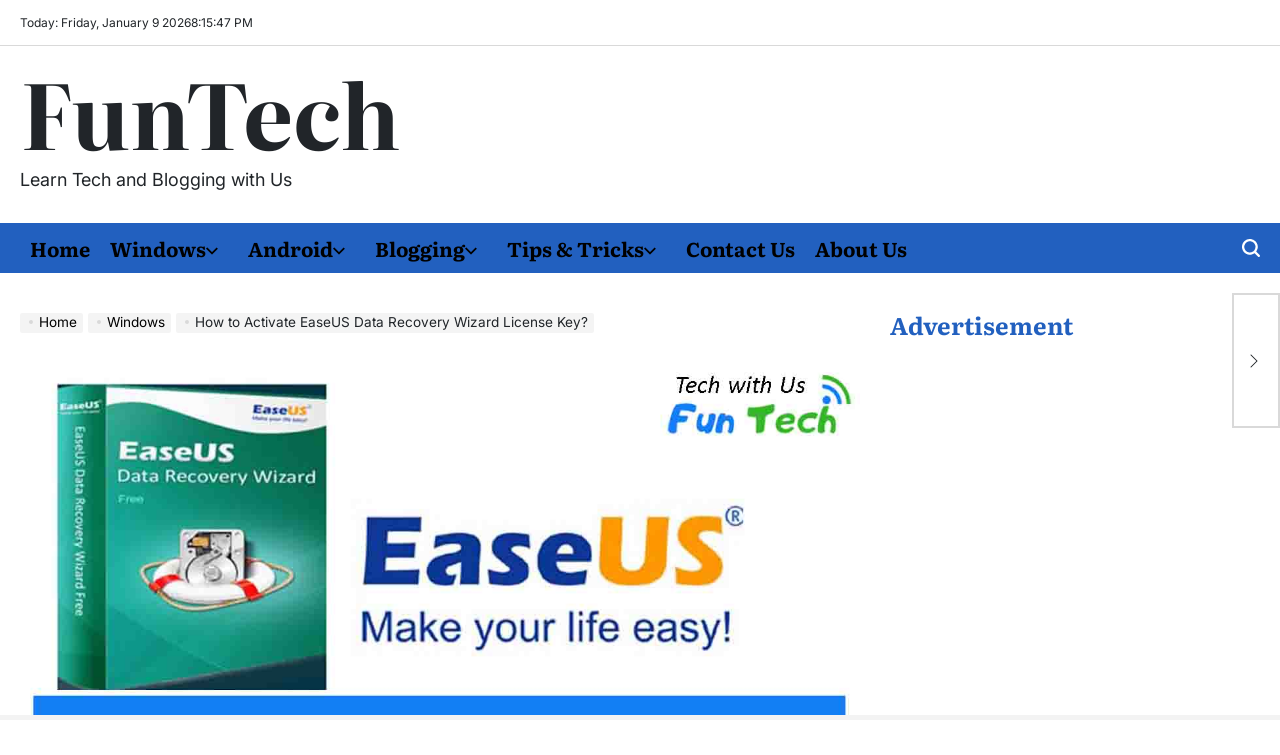

--- FILE ---
content_type: text/html; charset=UTF-8
request_url: https://funtechz.com/easeus-data-recovery-wizard-license-key/
body_size: 21990
content:
<!doctype html>
<html lang="en-US">
    <head>
        <meta charset="UTF-8">
        <meta name="viewport" content="width=device-width, initial-scale=1">
        <link rel="profile" href="https://gmpg.org/xfn/11">
        <meta name='robots' content='index, follow, max-image-preview:large, max-snippet:-1, max-video-preview:-1' />

	<!-- This site is optimized with the Yoast SEO plugin v26.7 - https://yoast.com/wordpress/plugins/seo/ -->
	<title>How to Activate EaseUS Data Recovery Wizard License Key?</title>
	<meta name="description" content="Activate EaseUS Data Recovery Wizard License Key. Activate EaseUS Data Recovery Wizard License code. If you are looking for the data recovery process." />
	<link rel="canonical" href="https://funtechz.com/easeus-data-recovery-wizard-license-key/" />
	<meta property="og:locale" content="en_US" />
	<meta property="og:type" content="article" />
	<meta property="og:title" content="How to Activate EaseUS Data Recovery Wizard License Key?" />
	<meta property="og:description" content="Activate EaseUS Data Recovery Wizard License Key. Activate EaseUS Data Recovery Wizard License code. If you are looking for the data recovery process." />
	<meta property="og:url" content="https://funtechz.com/easeus-data-recovery-wizard-license-key/" />
	<meta property="og:site_name" content="FunTech" />
	<meta property="article:published_time" content="2019-09-19T15:51:01+00:00" />
	<meta property="article:modified_time" content="2020-08-21T15:39:21+00:00" />
	<meta property="og:image" content="https://funtechz.com/wp-content/uploads/2019/09/How-to-Activate-EaseUS-Data-Recovery-Wizard-License-Key-0.jpg" />
	<meta property="og:image:width" content="1280" />
	<meta property="og:image:height" content="720" />
	<meta property="og:image:type" content="image/jpeg" />
	<meta name="author" content="Thomson A" />
	<meta name="twitter:card" content="summary_large_image" />
	<meta name="twitter:label1" content="Written by" />
	<meta name="twitter:data1" content="Thomson A" />
	<meta name="twitter:label2" content="Est. reading time" />
	<meta name="twitter:data2" content="6 minutes" />
	<script type="application/ld+json" class="yoast-schema-graph">{"@context":"https://schema.org","@graph":[{"@type":"Article","@id":"https://funtechz.com/easeus-data-recovery-wizard-license-key/#article","isPartOf":{"@id":"https://funtechz.com/easeus-data-recovery-wizard-license-key/"},"author":{"name":"Thomson A","@id":"https://funtechz.com/#/schema/person/99255509e1ff20275f4489468c301b4a"},"headline":"How to Activate EaseUS Data Recovery Wizard License Key?","datePublished":"2019-09-19T15:51:01+00:00","dateModified":"2020-08-21T15:39:21+00:00","mainEntityOfPage":{"@id":"https://funtechz.com/easeus-data-recovery-wizard-license-key/"},"wordCount":1245,"commentCount":1,"publisher":{"@id":"https://funtechz.com/#organization"},"image":{"@id":"https://funtechz.com/easeus-data-recovery-wizard-license-key/#primaryimage"},"thumbnailUrl":"https://funtechz.com/wp-content/uploads/2019/09/How-to-Activate-EaseUS-Data-Recovery-Wizard-License-Key-0.jpg","keywords":["easeus data recovery","easeus data recovery key","easeus data recovery license code","easeus data recovery license code free","easeus data recovery license code list","easeus data recovery wizard","easeus data recovery wizard license","license code of easeus data recovery"],"articleSection":["Network &amp; Internet","Windows"],"inLanguage":"en-US","potentialAction":[{"@type":"CommentAction","name":"Comment","target":["https://funtechz.com/easeus-data-recovery-wizard-license-key/#respond"]}]},{"@type":"WebPage","@id":"https://funtechz.com/easeus-data-recovery-wizard-license-key/","url":"https://funtechz.com/easeus-data-recovery-wizard-license-key/","name":"How to Activate EaseUS Data Recovery Wizard License Key?","isPartOf":{"@id":"https://funtechz.com/#website"},"primaryImageOfPage":{"@id":"https://funtechz.com/easeus-data-recovery-wizard-license-key/#primaryimage"},"image":{"@id":"https://funtechz.com/easeus-data-recovery-wizard-license-key/#primaryimage"},"thumbnailUrl":"https://funtechz.com/wp-content/uploads/2019/09/How-to-Activate-EaseUS-Data-Recovery-Wizard-License-Key-0.jpg","datePublished":"2019-09-19T15:51:01+00:00","dateModified":"2020-08-21T15:39:21+00:00","description":"Activate EaseUS Data Recovery Wizard License Key. Activate EaseUS Data Recovery Wizard License code. If you are looking for the data recovery process.","breadcrumb":{"@id":"https://funtechz.com/easeus-data-recovery-wizard-license-key/#breadcrumb"},"inLanguage":"en-US","potentialAction":[{"@type":"ReadAction","target":["https://funtechz.com/easeus-data-recovery-wizard-license-key/"]}]},{"@type":"ImageObject","inLanguage":"en-US","@id":"https://funtechz.com/easeus-data-recovery-wizard-license-key/#primaryimage","url":"https://funtechz.com/wp-content/uploads/2019/09/How-to-Activate-EaseUS-Data-Recovery-Wizard-License-Key-0.jpg","contentUrl":"https://funtechz.com/wp-content/uploads/2019/09/How-to-Activate-EaseUS-Data-Recovery-Wizard-License-Key-0.jpg","width":1280,"height":720,"caption":"How to Activate EaseUS Data Recovery Wizard License Key"},{"@type":"BreadcrumbList","@id":"https://funtechz.com/easeus-data-recovery-wizard-license-key/#breadcrumb","itemListElement":[{"@type":"ListItem","position":1,"name":"Home","item":"https://funtechz.com/"},{"@type":"ListItem","position":2,"name":"Windows","item":"https://funtechz.com/category/windows/"},{"@type":"ListItem","position":3,"name":"How to Activate EaseUS Data Recovery Wizard License Key?"}]},{"@type":"WebSite","@id":"https://funtechz.com/#website","url":"https://funtechz.com/","name":"FunTechz","description":"Learn Tech and Blogging with Us","publisher":{"@id":"https://funtechz.com/#organization"},"potentialAction":[{"@type":"SearchAction","target":{"@type":"EntryPoint","urlTemplate":"https://funtechz.com/?s={search_term_string}"},"query-input":{"@type":"PropertyValueSpecification","valueRequired":true,"valueName":"search_term_string"}}],"inLanguage":"en-US"},{"@type":"Organization","@id":"https://funtechz.com/#organization","name":"FunTechz","url":"https://funtechz.com/","logo":{"@type":"ImageObject","inLanguage":"en-US","@id":"https://funtechz.com/#/schema/logo/image/","url":"https://funtechz.com/wp-content/uploads/2020/06/Funtechz.com-Logo.png","contentUrl":"https://funtechz.com/wp-content/uploads/2020/06/Funtechz.com-Logo.png","width":300,"height":60,"caption":"FunTechz"},"image":{"@id":"https://funtechz.com/#/schema/logo/image/"}},{"@type":"Person","@id":"https://funtechz.com/#/schema/person/99255509e1ff20275f4489468c301b4a","name":"Thomson A","image":{"@type":"ImageObject","inLanguage":"en-US","@id":"https://funtechz.com/#/schema/person/image/","url":"https://secure.gravatar.com/avatar/d2e89359d626bf2693cfe512c24169b1bdfd0cee0f11d832454939b0948a6a57?s=96&d=mm&r=g","contentUrl":"https://secure.gravatar.com/avatar/d2e89359d626bf2693cfe512c24169b1bdfd0cee0f11d832454939b0948a6a57?s=96&d=mm&r=g","caption":"Thomson A"}}]}</script>
	<!-- / Yoast SEO plugin. -->


<link rel="alternate" type="application/rss+xml" title="FunTech &raquo; Feed" href="https://funtechz.com/feed/" />
<link rel="alternate" type="application/rss+xml" title="FunTech &raquo; Comments Feed" href="https://funtechz.com/comments/feed/" />
<link rel="alternate" type="application/rss+xml" title="FunTech &raquo; How to Activate EaseUS Data Recovery Wizard License Key? Comments Feed" href="https://funtechz.com/easeus-data-recovery-wizard-license-key/feed/" />
<link rel="alternate" title="oEmbed (JSON)" type="application/json+oembed" href="https://funtechz.com/wp-json/oembed/1.0/embed?url=https%3A%2F%2Ffuntechz.com%2Feaseus-data-recovery-wizard-license-key%2F" />
<link rel="alternate" title="oEmbed (XML)" type="text/xml+oembed" href="https://funtechz.com/wp-json/oembed/1.0/embed?url=https%3A%2F%2Ffuntechz.com%2Feaseus-data-recovery-wizard-license-key%2F&#038;format=xml" />
<style id='wp-img-auto-sizes-contain-inline-css'>
img:is([sizes=auto i],[sizes^="auto," i]){contain-intrinsic-size:3000px 1500px}
/*# sourceURL=wp-img-auto-sizes-contain-inline-css */
</style>

<style id='wp-emoji-styles-inline-css'>

	img.wp-smiley, img.emoji {
		display: inline !important;
		border: none !important;
		box-shadow: none !important;
		height: 1em !important;
		width: 1em !important;
		margin: 0 0.07em !important;
		vertical-align: -0.1em !important;
		background: none !important;
		padding: 0 !important;
	}
/*# sourceURL=wp-emoji-styles-inline-css */
</style>
<link rel='stylesheet' id='wp-block-library-css' href='https://funtechz.com/wp-includes/css/dist/block-library/style.min.css?ver=6.9' media='all' />
<style id='wp-block-heading-inline-css'>
h1:where(.wp-block-heading).has-background,h2:where(.wp-block-heading).has-background,h3:where(.wp-block-heading).has-background,h4:where(.wp-block-heading).has-background,h5:where(.wp-block-heading).has-background,h6:where(.wp-block-heading).has-background{padding:1.25em 2.375em}h1.has-text-align-left[style*=writing-mode]:where([style*=vertical-lr]),h1.has-text-align-right[style*=writing-mode]:where([style*=vertical-rl]),h2.has-text-align-left[style*=writing-mode]:where([style*=vertical-lr]),h2.has-text-align-right[style*=writing-mode]:where([style*=vertical-rl]),h3.has-text-align-left[style*=writing-mode]:where([style*=vertical-lr]),h3.has-text-align-right[style*=writing-mode]:where([style*=vertical-rl]),h4.has-text-align-left[style*=writing-mode]:where([style*=vertical-lr]),h4.has-text-align-right[style*=writing-mode]:where([style*=vertical-rl]),h5.has-text-align-left[style*=writing-mode]:where([style*=vertical-lr]),h5.has-text-align-right[style*=writing-mode]:where([style*=vertical-rl]),h6.has-text-align-left[style*=writing-mode]:where([style*=vertical-lr]),h6.has-text-align-right[style*=writing-mode]:where([style*=vertical-rl]){rotate:180deg}
/*# sourceURL=https://funtechz.com/wp-includes/blocks/heading/style.min.css */
</style>
<style id='wp-block-image-inline-css'>
.wp-block-image>a,.wp-block-image>figure>a{display:inline-block}.wp-block-image img{box-sizing:border-box;height:auto;max-width:100%;vertical-align:bottom}@media not (prefers-reduced-motion){.wp-block-image img.hide{visibility:hidden}.wp-block-image img.show{animation:show-content-image .4s}}.wp-block-image[style*=border-radius] img,.wp-block-image[style*=border-radius]>a{border-radius:inherit}.wp-block-image.has-custom-border img{box-sizing:border-box}.wp-block-image.aligncenter{text-align:center}.wp-block-image.alignfull>a,.wp-block-image.alignwide>a{width:100%}.wp-block-image.alignfull img,.wp-block-image.alignwide img{height:auto;width:100%}.wp-block-image .aligncenter,.wp-block-image .alignleft,.wp-block-image .alignright,.wp-block-image.aligncenter,.wp-block-image.alignleft,.wp-block-image.alignright{display:table}.wp-block-image .aligncenter>figcaption,.wp-block-image .alignleft>figcaption,.wp-block-image .alignright>figcaption,.wp-block-image.aligncenter>figcaption,.wp-block-image.alignleft>figcaption,.wp-block-image.alignright>figcaption{caption-side:bottom;display:table-caption}.wp-block-image .alignleft{float:left;margin:.5em 1em .5em 0}.wp-block-image .alignright{float:right;margin:.5em 0 .5em 1em}.wp-block-image .aligncenter{margin-left:auto;margin-right:auto}.wp-block-image :where(figcaption){margin-bottom:1em;margin-top:.5em}.wp-block-image.is-style-circle-mask img{border-radius:9999px}@supports ((-webkit-mask-image:none) or (mask-image:none)) or (-webkit-mask-image:none){.wp-block-image.is-style-circle-mask img{border-radius:0;-webkit-mask-image:url('data:image/svg+xml;utf8,<svg viewBox="0 0 100 100" xmlns="http://www.w3.org/2000/svg"><circle cx="50" cy="50" r="50"/></svg>');mask-image:url('data:image/svg+xml;utf8,<svg viewBox="0 0 100 100" xmlns="http://www.w3.org/2000/svg"><circle cx="50" cy="50" r="50"/></svg>');mask-mode:alpha;-webkit-mask-position:center;mask-position:center;-webkit-mask-repeat:no-repeat;mask-repeat:no-repeat;-webkit-mask-size:contain;mask-size:contain}}:root :where(.wp-block-image.is-style-rounded img,.wp-block-image .is-style-rounded img){border-radius:9999px}.wp-block-image figure{margin:0}.wp-lightbox-container{display:flex;flex-direction:column;position:relative}.wp-lightbox-container img{cursor:zoom-in}.wp-lightbox-container img:hover+button{opacity:1}.wp-lightbox-container button{align-items:center;backdrop-filter:blur(16px) saturate(180%);background-color:#5a5a5a40;border:none;border-radius:4px;cursor:zoom-in;display:flex;height:20px;justify-content:center;opacity:0;padding:0;position:absolute;right:16px;text-align:center;top:16px;width:20px;z-index:100}@media not (prefers-reduced-motion){.wp-lightbox-container button{transition:opacity .2s ease}}.wp-lightbox-container button:focus-visible{outline:3px auto #5a5a5a40;outline:3px auto -webkit-focus-ring-color;outline-offset:3px}.wp-lightbox-container button:hover{cursor:pointer;opacity:1}.wp-lightbox-container button:focus{opacity:1}.wp-lightbox-container button:focus,.wp-lightbox-container button:hover,.wp-lightbox-container button:not(:hover):not(:active):not(.has-background){background-color:#5a5a5a40;border:none}.wp-lightbox-overlay{box-sizing:border-box;cursor:zoom-out;height:100vh;left:0;overflow:hidden;position:fixed;top:0;visibility:hidden;width:100%;z-index:100000}.wp-lightbox-overlay .close-button{align-items:center;cursor:pointer;display:flex;justify-content:center;min-height:40px;min-width:40px;padding:0;position:absolute;right:calc(env(safe-area-inset-right) + 16px);top:calc(env(safe-area-inset-top) + 16px);z-index:5000000}.wp-lightbox-overlay .close-button:focus,.wp-lightbox-overlay .close-button:hover,.wp-lightbox-overlay .close-button:not(:hover):not(:active):not(.has-background){background:none;border:none}.wp-lightbox-overlay .lightbox-image-container{height:var(--wp--lightbox-container-height);left:50%;overflow:hidden;position:absolute;top:50%;transform:translate(-50%,-50%);transform-origin:top left;width:var(--wp--lightbox-container-width);z-index:9999999999}.wp-lightbox-overlay .wp-block-image{align-items:center;box-sizing:border-box;display:flex;height:100%;justify-content:center;margin:0;position:relative;transform-origin:0 0;width:100%;z-index:3000000}.wp-lightbox-overlay .wp-block-image img{height:var(--wp--lightbox-image-height);min-height:var(--wp--lightbox-image-height);min-width:var(--wp--lightbox-image-width);width:var(--wp--lightbox-image-width)}.wp-lightbox-overlay .wp-block-image figcaption{display:none}.wp-lightbox-overlay button{background:none;border:none}.wp-lightbox-overlay .scrim{background-color:#fff;height:100%;opacity:.9;position:absolute;width:100%;z-index:2000000}.wp-lightbox-overlay.active{visibility:visible}@media not (prefers-reduced-motion){.wp-lightbox-overlay.active{animation:turn-on-visibility .25s both}.wp-lightbox-overlay.active img{animation:turn-on-visibility .35s both}.wp-lightbox-overlay.show-closing-animation:not(.active){animation:turn-off-visibility .35s both}.wp-lightbox-overlay.show-closing-animation:not(.active) img{animation:turn-off-visibility .25s both}.wp-lightbox-overlay.zoom.active{animation:none;opacity:1;visibility:visible}.wp-lightbox-overlay.zoom.active .lightbox-image-container{animation:lightbox-zoom-in .4s}.wp-lightbox-overlay.zoom.active .lightbox-image-container img{animation:none}.wp-lightbox-overlay.zoom.active .scrim{animation:turn-on-visibility .4s forwards}.wp-lightbox-overlay.zoom.show-closing-animation:not(.active){animation:none}.wp-lightbox-overlay.zoom.show-closing-animation:not(.active) .lightbox-image-container{animation:lightbox-zoom-out .4s}.wp-lightbox-overlay.zoom.show-closing-animation:not(.active) .lightbox-image-container img{animation:none}.wp-lightbox-overlay.zoom.show-closing-animation:not(.active) .scrim{animation:turn-off-visibility .4s forwards}}@keyframes show-content-image{0%{visibility:hidden}99%{visibility:hidden}to{visibility:visible}}@keyframes turn-on-visibility{0%{opacity:0}to{opacity:1}}@keyframes turn-off-visibility{0%{opacity:1;visibility:visible}99%{opacity:0;visibility:visible}to{opacity:0;visibility:hidden}}@keyframes lightbox-zoom-in{0%{transform:translate(calc((-100vw + var(--wp--lightbox-scrollbar-width))/2 + var(--wp--lightbox-initial-left-position)),calc(-50vh + var(--wp--lightbox-initial-top-position))) scale(var(--wp--lightbox-scale))}to{transform:translate(-50%,-50%) scale(1)}}@keyframes lightbox-zoom-out{0%{transform:translate(-50%,-50%) scale(1);visibility:visible}99%{visibility:visible}to{transform:translate(calc((-100vw + var(--wp--lightbox-scrollbar-width))/2 + var(--wp--lightbox-initial-left-position)),calc(-50vh + var(--wp--lightbox-initial-top-position))) scale(var(--wp--lightbox-scale));visibility:hidden}}
/*# sourceURL=https://funtechz.com/wp-includes/blocks/image/style.min.css */
</style>
<style id='wp-block-image-theme-inline-css'>
:root :where(.wp-block-image figcaption){color:#555;font-size:13px;text-align:center}.is-dark-theme :root :where(.wp-block-image figcaption){color:#ffffffa6}.wp-block-image{margin:0 0 1em}
/*# sourceURL=https://funtechz.com/wp-includes/blocks/image/theme.min.css */
</style>
<style id='wp-block-paragraph-inline-css'>
.is-small-text{font-size:.875em}.is-regular-text{font-size:1em}.is-large-text{font-size:2.25em}.is-larger-text{font-size:3em}.has-drop-cap:not(:focus):first-letter{float:left;font-size:8.4em;font-style:normal;font-weight:100;line-height:.68;margin:.05em .1em 0 0;text-transform:uppercase}body.rtl .has-drop-cap:not(:focus):first-letter{float:none;margin-left:.1em}p.has-drop-cap.has-background{overflow:hidden}:root :where(p.has-background){padding:1.25em 2.375em}:where(p.has-text-color:not(.has-link-color)) a{color:inherit}p.has-text-align-left[style*="writing-mode:vertical-lr"],p.has-text-align-right[style*="writing-mode:vertical-rl"]{rotate:180deg}
/*# sourceURL=https://funtechz.com/wp-includes/blocks/paragraph/style.min.css */
</style>
<style id='global-styles-inline-css'>
:root{--wp--preset--aspect-ratio--square: 1;--wp--preset--aspect-ratio--4-3: 4/3;--wp--preset--aspect-ratio--3-4: 3/4;--wp--preset--aspect-ratio--3-2: 3/2;--wp--preset--aspect-ratio--2-3: 2/3;--wp--preset--aspect-ratio--16-9: 16/9;--wp--preset--aspect-ratio--9-16: 9/16;--wp--preset--color--black: #000000;--wp--preset--color--cyan-bluish-gray: #abb8c3;--wp--preset--color--white: #ffffff;--wp--preset--color--pale-pink: #f78da7;--wp--preset--color--vivid-red: #cf2e2e;--wp--preset--color--luminous-vivid-orange: #ff6900;--wp--preset--color--luminous-vivid-amber: #fcb900;--wp--preset--color--light-green-cyan: #7bdcb5;--wp--preset--color--vivid-green-cyan: #00d084;--wp--preset--color--pale-cyan-blue: #8ed1fc;--wp--preset--color--vivid-cyan-blue: #0693e3;--wp--preset--color--vivid-purple: #9b51e0;--wp--preset--gradient--vivid-cyan-blue-to-vivid-purple: linear-gradient(135deg,rgb(6,147,227) 0%,rgb(155,81,224) 100%);--wp--preset--gradient--light-green-cyan-to-vivid-green-cyan: linear-gradient(135deg,rgb(122,220,180) 0%,rgb(0,208,130) 100%);--wp--preset--gradient--luminous-vivid-amber-to-luminous-vivid-orange: linear-gradient(135deg,rgb(252,185,0) 0%,rgb(255,105,0) 100%);--wp--preset--gradient--luminous-vivid-orange-to-vivid-red: linear-gradient(135deg,rgb(255,105,0) 0%,rgb(207,46,46) 100%);--wp--preset--gradient--very-light-gray-to-cyan-bluish-gray: linear-gradient(135deg,rgb(238,238,238) 0%,rgb(169,184,195) 100%);--wp--preset--gradient--cool-to-warm-spectrum: linear-gradient(135deg,rgb(74,234,220) 0%,rgb(151,120,209) 20%,rgb(207,42,186) 40%,rgb(238,44,130) 60%,rgb(251,105,98) 80%,rgb(254,248,76) 100%);--wp--preset--gradient--blush-light-purple: linear-gradient(135deg,rgb(255,206,236) 0%,rgb(152,150,240) 100%);--wp--preset--gradient--blush-bordeaux: linear-gradient(135deg,rgb(254,205,165) 0%,rgb(254,45,45) 50%,rgb(107,0,62) 100%);--wp--preset--gradient--luminous-dusk: linear-gradient(135deg,rgb(255,203,112) 0%,rgb(199,81,192) 50%,rgb(65,88,208) 100%);--wp--preset--gradient--pale-ocean: linear-gradient(135deg,rgb(255,245,203) 0%,rgb(182,227,212) 50%,rgb(51,167,181) 100%);--wp--preset--gradient--electric-grass: linear-gradient(135deg,rgb(202,248,128) 0%,rgb(113,206,126) 100%);--wp--preset--gradient--midnight: linear-gradient(135deg,rgb(2,3,129) 0%,rgb(40,116,252) 100%);--wp--preset--font-size--small: 13px;--wp--preset--font-size--medium: 20px;--wp--preset--font-size--large: 36px;--wp--preset--font-size--x-large: 42px;--wp--preset--spacing--20: 0.44rem;--wp--preset--spacing--30: 0.67rem;--wp--preset--spacing--40: 1rem;--wp--preset--spacing--50: 1.5rem;--wp--preset--spacing--60: 2.25rem;--wp--preset--spacing--70: 3.38rem;--wp--preset--spacing--80: 5.06rem;--wp--preset--shadow--natural: 6px 6px 9px rgba(0, 0, 0, 0.2);--wp--preset--shadow--deep: 12px 12px 50px rgba(0, 0, 0, 0.4);--wp--preset--shadow--sharp: 6px 6px 0px rgba(0, 0, 0, 0.2);--wp--preset--shadow--outlined: 6px 6px 0px -3px rgb(255, 255, 255), 6px 6px rgb(0, 0, 0);--wp--preset--shadow--crisp: 6px 6px 0px rgb(0, 0, 0);}:where(.is-layout-flex){gap: 0.5em;}:where(.is-layout-grid){gap: 0.5em;}body .is-layout-flex{display: flex;}.is-layout-flex{flex-wrap: wrap;align-items: center;}.is-layout-flex > :is(*, div){margin: 0;}body .is-layout-grid{display: grid;}.is-layout-grid > :is(*, div){margin: 0;}:where(.wp-block-columns.is-layout-flex){gap: 2em;}:where(.wp-block-columns.is-layout-grid){gap: 2em;}:where(.wp-block-post-template.is-layout-flex){gap: 1.25em;}:where(.wp-block-post-template.is-layout-grid){gap: 1.25em;}.has-black-color{color: var(--wp--preset--color--black) !important;}.has-cyan-bluish-gray-color{color: var(--wp--preset--color--cyan-bluish-gray) !important;}.has-white-color{color: var(--wp--preset--color--white) !important;}.has-pale-pink-color{color: var(--wp--preset--color--pale-pink) !important;}.has-vivid-red-color{color: var(--wp--preset--color--vivid-red) !important;}.has-luminous-vivid-orange-color{color: var(--wp--preset--color--luminous-vivid-orange) !important;}.has-luminous-vivid-amber-color{color: var(--wp--preset--color--luminous-vivid-amber) !important;}.has-light-green-cyan-color{color: var(--wp--preset--color--light-green-cyan) !important;}.has-vivid-green-cyan-color{color: var(--wp--preset--color--vivid-green-cyan) !important;}.has-pale-cyan-blue-color{color: var(--wp--preset--color--pale-cyan-blue) !important;}.has-vivid-cyan-blue-color{color: var(--wp--preset--color--vivid-cyan-blue) !important;}.has-vivid-purple-color{color: var(--wp--preset--color--vivid-purple) !important;}.has-black-background-color{background-color: var(--wp--preset--color--black) !important;}.has-cyan-bluish-gray-background-color{background-color: var(--wp--preset--color--cyan-bluish-gray) !important;}.has-white-background-color{background-color: var(--wp--preset--color--white) !important;}.has-pale-pink-background-color{background-color: var(--wp--preset--color--pale-pink) !important;}.has-vivid-red-background-color{background-color: var(--wp--preset--color--vivid-red) !important;}.has-luminous-vivid-orange-background-color{background-color: var(--wp--preset--color--luminous-vivid-orange) !important;}.has-luminous-vivid-amber-background-color{background-color: var(--wp--preset--color--luminous-vivid-amber) !important;}.has-light-green-cyan-background-color{background-color: var(--wp--preset--color--light-green-cyan) !important;}.has-vivid-green-cyan-background-color{background-color: var(--wp--preset--color--vivid-green-cyan) !important;}.has-pale-cyan-blue-background-color{background-color: var(--wp--preset--color--pale-cyan-blue) !important;}.has-vivid-cyan-blue-background-color{background-color: var(--wp--preset--color--vivid-cyan-blue) !important;}.has-vivid-purple-background-color{background-color: var(--wp--preset--color--vivid-purple) !important;}.has-black-border-color{border-color: var(--wp--preset--color--black) !important;}.has-cyan-bluish-gray-border-color{border-color: var(--wp--preset--color--cyan-bluish-gray) !important;}.has-white-border-color{border-color: var(--wp--preset--color--white) !important;}.has-pale-pink-border-color{border-color: var(--wp--preset--color--pale-pink) !important;}.has-vivid-red-border-color{border-color: var(--wp--preset--color--vivid-red) !important;}.has-luminous-vivid-orange-border-color{border-color: var(--wp--preset--color--luminous-vivid-orange) !important;}.has-luminous-vivid-amber-border-color{border-color: var(--wp--preset--color--luminous-vivid-amber) !important;}.has-light-green-cyan-border-color{border-color: var(--wp--preset--color--light-green-cyan) !important;}.has-vivid-green-cyan-border-color{border-color: var(--wp--preset--color--vivid-green-cyan) !important;}.has-pale-cyan-blue-border-color{border-color: var(--wp--preset--color--pale-cyan-blue) !important;}.has-vivid-cyan-blue-border-color{border-color: var(--wp--preset--color--vivid-cyan-blue) !important;}.has-vivid-purple-border-color{border-color: var(--wp--preset--color--vivid-purple) !important;}.has-vivid-cyan-blue-to-vivid-purple-gradient-background{background: var(--wp--preset--gradient--vivid-cyan-blue-to-vivid-purple) !important;}.has-light-green-cyan-to-vivid-green-cyan-gradient-background{background: var(--wp--preset--gradient--light-green-cyan-to-vivid-green-cyan) !important;}.has-luminous-vivid-amber-to-luminous-vivid-orange-gradient-background{background: var(--wp--preset--gradient--luminous-vivid-amber-to-luminous-vivid-orange) !important;}.has-luminous-vivid-orange-to-vivid-red-gradient-background{background: var(--wp--preset--gradient--luminous-vivid-orange-to-vivid-red) !important;}.has-very-light-gray-to-cyan-bluish-gray-gradient-background{background: var(--wp--preset--gradient--very-light-gray-to-cyan-bluish-gray) !important;}.has-cool-to-warm-spectrum-gradient-background{background: var(--wp--preset--gradient--cool-to-warm-spectrum) !important;}.has-blush-light-purple-gradient-background{background: var(--wp--preset--gradient--blush-light-purple) !important;}.has-blush-bordeaux-gradient-background{background: var(--wp--preset--gradient--blush-bordeaux) !important;}.has-luminous-dusk-gradient-background{background: var(--wp--preset--gradient--luminous-dusk) !important;}.has-pale-ocean-gradient-background{background: var(--wp--preset--gradient--pale-ocean) !important;}.has-electric-grass-gradient-background{background: var(--wp--preset--gradient--electric-grass) !important;}.has-midnight-gradient-background{background: var(--wp--preset--gradient--midnight) !important;}.has-small-font-size{font-size: var(--wp--preset--font-size--small) !important;}.has-medium-font-size{font-size: var(--wp--preset--font-size--medium) !important;}.has-large-font-size{font-size: var(--wp--preset--font-size--large) !important;}.has-x-large-font-size{font-size: var(--wp--preset--font-size--x-large) !important;}
/*# sourceURL=global-styles-inline-css */
</style>

<style id='classic-theme-styles-inline-css'>
/*! This file is auto-generated */
.wp-block-button__link{color:#fff;background-color:#32373c;border-radius:9999px;box-shadow:none;text-decoration:none;padding:calc(.667em + 2px) calc(1.333em + 2px);font-size:1.125em}.wp-block-file__button{background:#32373c;color:#fff;text-decoration:none}
/*# sourceURL=/wp-includes/css/classic-themes.min.css */
</style>
<link rel='stylesheet' id='newsberry-load-google-fonts-css' href='https://funtechz.com/wp-content/fonts/bc7266bd73eaeac689a0ffd7691378e7.css?ver=1.0.0' media='all' />
<link rel='stylesheet' id='swiper-css' href='https://funtechz.com/wp-content/themes/newsberry/assets/css/swiper-bundle.min.css?ver=6.9' media='all' />
<link rel='stylesheet' id='newsberry-style-css' href='https://funtechz.com/wp-content/themes/newsberry/style.css?ver=1.0.0' media='all' />
<style id='newsberry-style-inline-css'>
                
/*# sourceURL=newsberry-style-inline-css */
</style>
<link rel='stylesheet' id='newsberry-comments-css' href='https://funtechz.com/wp-content/themes/newsberry/assets/css/comments.css?ver=1.0.0' media='all' />
<link rel='stylesheet' id='newsberry-preloader-css' href='https://funtechz.com/wp-content/themes/newsberry/assets/css/preloader-style-1.css?ver=6.9' media='all' />
<link rel="https://api.w.org/" href="https://funtechz.com/wp-json/" /><link rel="alternate" title="JSON" type="application/json" href="https://funtechz.com/wp-json/wp/v2/posts/58" /><link rel="EditURI" type="application/rsd+xml" title="RSD" href="https://funtechz.com/xmlrpc.php?rsd" />
<meta name="generator" content="WordPress 6.9" />
<link rel='shortlink' href='https://funtechz.com/?p=58' />
<meta name="google-site-verification" content="mjhd3CZgf5XvQlaWaHjdtdg7B_kweEds5tAz5jG5GcE" /><link rel="pingback" href="https://funtechz.com/xmlrpc.php"><link rel="icon" href="https://funtechz.com/wp-content/uploads/2019/10/cropped-FunTech-Favicon-32x32.png" sizes="32x32" />
<link rel="icon" href="https://funtechz.com/wp-content/uploads/2019/10/cropped-FunTech-Favicon-192x192.png" sizes="192x192" />
<link rel="apple-touch-icon" href="https://funtechz.com/wp-content/uploads/2019/10/cropped-FunTech-Favicon-180x180.png" />
<meta name="msapplication-TileImage" content="https://funtechz.com/wp-content/uploads/2019/10/cropped-FunTech-Favicon-270x270.png" />
    </head>
<body class="wp-singular post-template-default single single-post postid-58 single-format-standard wp-embed-responsive wp-theme-newsberry has-sidebar right-sidebar has-sticky-sidebar">
<div id="page" class="site">
    <a class="skip-link screen-reader-text" href="#site-content">Skip to content</a>
    <div id="wpi-preloader">
    <div class="wpi-preloader-wrapper">
                        <div class="site-preloader site-preloader-1"></div>
                    </div>
</div>
    <div id="wpi-topbar" class="site-topbar">
        <div class="wrapper topbar-wrapper">
            <div class="topbar-components topbar-components-left">
                                    <div class="site-topbar-component topbar-component-date">

                        Today:
                        Friday, January 9 2026                    </div>
                                                    <div class="site-topbar-component topbar-component-clock">
                        <div class="wpi-display-clock"></div>
                    </div>
                            </div>
            <div class="topbar-components topbar-components-right">
                
                        </div>
        </div>
    </div>
<header id="masthead" class="site-header site-header-1 " >
    <div class="site-header-responsive has-sticky-navigation hide-on-desktop">
    <div class="wrapper header-wrapper">
        <div class="header-components header-components-left">
            <button class="toggle nav-toggle" aria-label="Menu" data-toggle-target=".menu-modal" data-toggle-body-class="showing-menu-modal" aria-expanded="false" data-set-focus=".close-nav-toggle">
                <span class="wpi-menu-icon">
                    <span></span>
                    <span></span>
                </span>
            </button><!-- .nav-toggle -->
        </div>
        <div class="header-components header-components-center">

            <div class="site-branding">
                                    <div class="site-title">
                        <a href="https://funtechz.com/">FunTech</a></div>
                                </div><!-- .site-branding -->
        </div>
        <div class="header-components header-components-right">
            <button class="toggle search-toggle" aria-label="Search" data-toggle-target=".search-modal" data-toggle-body-class="showing-search-modal" data-set-focus=".search-modal .search-field" aria-expanded="false">
                <svg class="svg-icon" aria-hidden="true" role="img" focusable="false" xmlns="http://www.w3.org/2000/svg" width="18" height="18" viewBox="0 0 18 18"><path fill="currentColor" d="M 7.117188 0.0351562 C 5.304688 0.226562 3.722656 0.960938 2.425781 2.203125 C 1.152344 3.421875 0.359375 4.964844 0.0820312 6.753906 C -0.00390625 7.304688 -0.00390625 8.445312 0.0820312 8.992188 C 0.625 12.5 3.265625 15.132812 6.785156 15.667969 C 7.335938 15.753906 8.414062 15.753906 8.964844 15.667969 C 10.148438 15.484375 11.261719 15.066406 12.179688 14.457031 C 12.375 14.328125 12.546875 14.214844 12.566406 14.207031 C 12.578125 14.199219 13.414062 15.007812 14.410156 16.003906 C 15.832031 17.421875 16.261719 17.832031 16.398438 17.898438 C 16.542969 17.964844 16.632812 17.984375 16.875 17.980469 C 17.128906 17.980469 17.203125 17.964844 17.355469 17.882812 C 17.597656 17.757812 17.777344 17.574219 17.890625 17.335938 C 17.964844 17.171875 17.984375 17.089844 17.984375 16.859375 C 17.980469 16.371094 18.011719 16.414062 15.988281 14.363281 L 14.207031 12.5625 L 14.460938 12.175781 C 15.074219 11.242188 15.484375 10.152344 15.667969 8.992188 C 15.753906 8.445312 15.753906 7.304688 15.667969 6.75 C 15.398438 4.976562 14.597656 3.421875 13.324219 2.203125 C 12.144531 1.070312 10.75 0.371094 9.125 0.101562 C 8.644531 0.0195312 7.574219 -0.015625 7.117188 0.0351562 Z M 8.941406 2.355469 C 10.972656 2.753906 12.625 4.226562 13.234375 6.1875 C 13.78125 7.953125 13.453125 9.824219 12.339844 11.285156 C 12.058594 11.65625 11.433594 12.25 11.054688 12.503906 C 9.355469 13.660156 7.1875 13.8125 5.367188 12.898438 C 2.886719 11.652344 1.691406 8.835938 2.515625 6.1875 C 3.132812 4.222656 4.796875 2.730469 6.808594 2.359375 C 7.332031 2.261719 7.398438 2.257812 8.015625 2.265625 C 8.382812 2.277344 8.683594 2.304688 8.941406 2.355469 Z M 8.941406 2.355469 " /></svg>            </button><!-- .search-toggle -->
        </div>
    </div>
</div>    <div class="site-header-desktop hide-on-tablet hide-on-mobile">
        <div class="wrapper header-wrapper-top">
            <div class="row-group row-group-center">
                <div class="column-md-5 column-sm-12">
                    
<div class="site-branding">
            <h1 class="site-title">
            <a href="https://funtechz.com/">FunTech</a></h1>
        
            <div class="site-description">
            Learn Tech and Blogging with Us        </div>
    </div><!-- .site-branding -->
                </div>
                            </div>
        </div>
    </div>
    <div class="header-navigation-area hide-on-tablet hide-on-mobile">
        <div class="wrapper header-wrapper header-wrapper-bottom">
            <div class="header-components header-components-left">
                                <div class="header-navigation-wrapper">
                                            <nav class="primary-menu-wrapper" aria-label="Horizontal">
                            <ul class="primary-menu reset-list-style">
                                <li id="menu-item-7" class="menu-item menu-item-type-custom menu-item-object-custom menu-item-home menu-item-7"><a href="https://funtechz.com/">Home</a></li>
<li id="menu-item-18" class="menu-item menu-item-type-taxonomy menu-item-object-category current-post-ancestor current-menu-parent current-post-parent menu-item-has-children menu-item-18"><a href="https://funtechz.com/category/windows/">Windows<span class="icon"><svg class="svg-icon" aria-hidden="true" role="img" focusable="false" xmlns="http://www.w3.org/2000/svg" width="20" height="12" viewBox="0 0 20 12"><polygon fill="currentColor" points="1319.899 365.778 1327.678 358 1329.799 360.121 1319.899 370.021 1310 360.121 1312.121 358" transform="translate(-1310 -358)" /></svg></span></a>
<ul class="sub-menu">
	<li id="menu-item-20" class="menu-item menu-item-type-taxonomy menu-item-object-category menu-item-20"><a href="https://funtechz.com/category/windows/microsoft/">Microsoft</a></li>
	<li id="menu-item-19" class="menu-item menu-item-type-taxonomy menu-item-object-category menu-item-19"><a href="https://funtechz.com/category/windows/graphics-design/">Graphics Design</a></li>
	<li id="menu-item-21" class="menu-item menu-item-type-taxonomy menu-item-object-category menu-item-21"><a href="https://funtechz.com/category/windows/multimedia/">Multimedia</a></li>
	<li id="menu-item-30" class="menu-item menu-item-type-taxonomy menu-item-object-category menu-item-30"><a href="https://funtechz.com/category/windows/photo-video-editing/">Photo &amp; Video Editing</a></li>
	<li id="menu-item-29" class="menu-item menu-item-type-taxonomy menu-item-object-category current-post-ancestor current-menu-parent current-post-parent menu-item-29"><a href="https://funtechz.com/category/windows/network-internet/">Network &amp; Internet</a></li>
	<li id="menu-item-31" class="menu-item menu-item-type-taxonomy menu-item-object-category menu-item-31"><a href="https://funtechz.com/category/windows/security-and-firewalls/">Security and Firewalls</a></li>
</ul>
</li>
<li id="menu-item-8" class="menu-item menu-item-type-taxonomy menu-item-object-category menu-item-has-children menu-item-8"><a href="https://funtechz.com/category/android/">Android<span class="icon"><svg class="svg-icon" aria-hidden="true" role="img" focusable="false" xmlns="http://www.w3.org/2000/svg" width="20" height="12" viewBox="0 0 20 12"><polygon fill="currentColor" points="1319.899 365.778 1327.678 358 1329.799 360.121 1319.899 370.021 1310 360.121 1312.121 358" transform="translate(-1310 -358)" /></svg></span></a>
<ul class="sub-menu">
	<li id="menu-item-9" class="menu-item menu-item-type-taxonomy menu-item-object-category menu-item-9"><a href="https://funtechz.com/category/android/applications/">Applications</a></li>
	<li id="menu-item-10" class="menu-item menu-item-type-taxonomy menu-item-object-category menu-item-10"><a href="https://funtechz.com/category/android/games/">Games</a></li>
</ul>
</li>
<li id="menu-item-11" class="menu-item menu-item-type-taxonomy menu-item-object-category menu-item-has-children menu-item-11"><a href="https://funtechz.com/category/blogging/">Blogging<span class="icon"><svg class="svg-icon" aria-hidden="true" role="img" focusable="false" xmlns="http://www.w3.org/2000/svg" width="20" height="12" viewBox="0 0 20 12"><polygon fill="currentColor" points="1319.899 365.778 1327.678 358 1329.799 360.121 1319.899 370.021 1310 360.121 1312.121 358" transform="translate(-1310 -358)" /></svg></span></a>
<ul class="sub-menu">
	<li id="menu-item-13" class="menu-item menu-item-type-taxonomy menu-item-object-category menu-item-13"><a href="https://funtechz.com/category/blogging/wordpress/">WordPress</a></li>
	<li id="menu-item-12" class="menu-item menu-item-type-taxonomy menu-item-object-category menu-item-12"><a href="https://funtechz.com/category/blogging/seo/">SEO</a></li>
	<li id="menu-item-4231" class="menu-item menu-item-type-taxonomy menu-item-object-category menu-item-4231"><a href="https://funtechz.com/category/marketing/">Marketing</a></li>
</ul>
</li>
<li id="menu-item-15" class="menu-item menu-item-type-taxonomy menu-item-object-category menu-item-has-children menu-item-15"><a href="https://funtechz.com/category/tips-tricks/">Tips &amp; Tricks<span class="icon"><svg class="svg-icon" aria-hidden="true" role="img" focusable="false" xmlns="http://www.w3.org/2000/svg" width="20" height="12" viewBox="0 0 20 12"><polygon fill="currentColor" points="1319.899 365.778 1327.678 358 1329.799 360.121 1319.899 370.021 1310 360.121 1312.121 358" transform="translate(-1310 -358)" /></svg></span></a>
<ul class="sub-menu">
	<li id="menu-item-16" class="menu-item menu-item-type-taxonomy menu-item-object-category menu-item-16"><a href="https://funtechz.com/category/tips-tricks/internet/">Internet</a></li>
	<li id="menu-item-17" class="menu-item menu-item-type-taxonomy menu-item-object-category menu-item-17"><a href="https://funtechz.com/category/tips-tricks/social-media/">Social Media</a></li>
</ul>
</li>
<li id="menu-item-32" class="menu-item menu-item-type-post_type menu-item-object-page menu-item-32"><a href="https://funtechz.com/contact-us/">Contact Us</a></li>
<li id="menu-item-33" class="menu-item menu-item-type-post_type menu-item-object-page menu-item-33"><a href="https://funtechz.com/about-us/">About Us</a></li>
                            </ul>
                        </nav><!-- .primary-menu-wrapper -->
                                        </div><!-- .header-navigation-wrapper -->
            </div>
            <div class="header-components header-components-right">
                <div class="toggle-wrapper search-toggle-wrapper">
                    <button class="toggle search-toggle desktop-search-toggle" data-toggle-target=".search-modal" data-toggle-body-class="showing-search-modal" data-set-focus=".search-modal .search-field" aria-expanded="false">
                        <svg class="svg-icon" aria-hidden="true" role="img" focusable="false" xmlns="http://www.w3.org/2000/svg" width="18" height="18" viewBox="0 0 18 18"><path fill="currentColor" d="M 7.117188 0.0351562 C 5.304688 0.226562 3.722656 0.960938 2.425781 2.203125 C 1.152344 3.421875 0.359375 4.964844 0.0820312 6.753906 C -0.00390625 7.304688 -0.00390625 8.445312 0.0820312 8.992188 C 0.625 12.5 3.265625 15.132812 6.785156 15.667969 C 7.335938 15.753906 8.414062 15.753906 8.964844 15.667969 C 10.148438 15.484375 11.261719 15.066406 12.179688 14.457031 C 12.375 14.328125 12.546875 14.214844 12.566406 14.207031 C 12.578125 14.199219 13.414062 15.007812 14.410156 16.003906 C 15.832031 17.421875 16.261719 17.832031 16.398438 17.898438 C 16.542969 17.964844 16.632812 17.984375 16.875 17.980469 C 17.128906 17.980469 17.203125 17.964844 17.355469 17.882812 C 17.597656 17.757812 17.777344 17.574219 17.890625 17.335938 C 17.964844 17.171875 17.984375 17.089844 17.984375 16.859375 C 17.980469 16.371094 18.011719 16.414062 15.988281 14.363281 L 14.207031 12.5625 L 14.460938 12.175781 C 15.074219 11.242188 15.484375 10.152344 15.667969 8.992188 C 15.753906 8.445312 15.753906 7.304688 15.667969 6.75 C 15.398438 4.976562 14.597656 3.421875 13.324219 2.203125 C 12.144531 1.070312 10.75 0.371094 9.125 0.101562 C 8.644531 0.0195312 7.574219 -0.015625 7.117188 0.0351562 Z M 8.941406 2.355469 C 10.972656 2.753906 12.625 4.226562 13.234375 6.1875 C 13.78125 7.953125 13.453125 9.824219 12.339844 11.285156 C 12.058594 11.65625 11.433594 12.25 11.054688 12.503906 C 9.355469 13.660156 7.1875 13.8125 5.367188 12.898438 C 2.886719 11.652344 1.691406 8.835938 2.515625 6.1875 C 3.132812 4.222656 4.796875 2.730469 6.808594 2.359375 C 7.332031 2.261719 7.398438 2.257812 8.015625 2.265625 C 8.382812 2.277344 8.683594 2.304688 8.941406 2.355469 Z M 8.941406 2.355469 " /></svg>                    </button><!-- .search-toggle -->
                </div>
            </div>
        </div>
    </div>
</header><!-- #masthead -->
<div class="search-modal cover-modal" data-modal-target-string=".search-modal" role="dialog" aria-modal="true" aria-label="Search">
    <div class="search-modal-inner modal-inner">
        <div class="wrapper">
            <div class="search-modal-panel">
                <h2>What are You Looking For?</h2>
                <div class="search-modal-form">
                    <form role="search" aria-label="Search for:" method="get" class="search-form" action="https://funtechz.com/">
				<label>
					<span class="screen-reader-text">Search for:</span>
					<input type="search" class="search-field" placeholder="Search &hellip;" value="" name="s" />
				</label>
				<input type="submit" class="search-submit" value="Search" />
			</form>                </div>

                            <div class="search-modal-articles">
                                    <h2>
                        Trending News                    </h2>
                                <div class="wpi-search-articles">
                                            <article id="search-articles-4478" class="wpi-post wpi-post-default post-4478 post type-post status-publish format-standard has-post-thumbnail hentry category-education tag-academic-vs-creative-writing tag-academic-vs-creative-writing-differences tag-academic-writing tag-creative-writing">
                                                            <div class="entry-image entry-image-medium image-hover-effect hover-effect-shine">
                                    <a class="post-thumbnail" href="https://funtechz.com/academic-vs-creative-writing-differences/"
                                       aria-hidden="true" tabindex="-1">
                                        <img width="300" height="210" src="https://funtechz.com/wp-content/uploads/2025/04/Academic-vs.-Creative-Writing-300x210.jpg" class="attachment-medium size-medium wp-post-image" alt="The Academic vs. Creative Writing Differences: An Ultimate Guide for Students" decoding="async" fetchpriority="high" srcset="https://funtechz.com/wp-content/uploads/2025/04/Academic-vs.-Creative-Writing-300x210.jpg 300w, https://funtechz.com/wp-content/uploads/2025/04/Academic-vs.-Creative-Writing-1024x717.jpg 1024w, https://funtechz.com/wp-content/uploads/2025/04/Academic-vs.-Creative-Writing-150x105.jpg 150w, https://funtechz.com/wp-content/uploads/2025/04/Academic-vs.-Creative-Writing-768x538.jpg 768w, https://funtechz.com/wp-content/uploads/2025/04/Academic-vs.-Creative-Writing-1536x1075.jpg 1536w, https://funtechz.com/wp-content/uploads/2025/04/Academic-vs.-Creative-Writing.jpg 1600w" sizes="(max-width: 300px) 100vw, 300px" />                                    </a>
                                </div>
                                                        <div class="entry-details">
                                                                <h3 class="entry-title entry-title-xsmall">
                                    <a href="https://funtechz.com/academic-vs-creative-writing-differences/">The Academic vs. Creative Writing Differences: An Ultimate Guide for Students</a>
                                </h3>
                                <div class="entry-meta-wrapper hide-on-tablet hide-on-mobile">
                                            <div class="entry-meta entry-date posted-on">
                            <span class="screen-reader-text"></span>
            <svg class="svg-icon" aria-hidden="true" role="img" focusable="false" xmlns="http://www.w3.org/2000/svg" width="18" height="19" viewBox="0 0 18 19"><path fill="currentColor" d="M4.60069444,4.09375 L3.25,4.09375 C2.47334957,4.09375 1.84375,4.72334957 1.84375,5.5 L1.84375,7.26736111 L16.15625,7.26736111 L16.15625,5.5 C16.15625,4.72334957 15.5266504,4.09375 14.75,4.09375 L13.3993056,4.09375 L13.3993056,4.55555556 C13.3993056,5.02154581 13.0215458,5.39930556 12.5555556,5.39930556 C12.0895653,5.39930556 11.7118056,5.02154581 11.7118056,4.55555556 L11.7118056,4.09375 L6.28819444,4.09375 L6.28819444,4.55555556 C6.28819444,5.02154581 5.9104347,5.39930556 5.44444444,5.39930556 C4.97845419,5.39930556 4.60069444,5.02154581 4.60069444,4.55555556 L4.60069444,4.09375 Z M6.28819444,2.40625 L11.7118056,2.40625 L11.7118056,1 C11.7118056,0.534009742 12.0895653,0.15625 12.5555556,0.15625 C13.0215458,0.15625 13.3993056,0.534009742 13.3993056,1 L13.3993056,2.40625 L14.75,2.40625 C16.4586309,2.40625 17.84375,3.79136906 17.84375,5.5 L17.84375,15.875 C17.84375,17.5836309 16.4586309,18.96875 14.75,18.96875 L3.25,18.96875 C1.54136906,18.96875 0.15625,17.5836309 0.15625,15.875 L0.15625,5.5 C0.15625,3.79136906 1.54136906,2.40625 3.25,2.40625 L4.60069444,2.40625 L4.60069444,1 C4.60069444,0.534009742 4.97845419,0.15625 5.44444444,0.15625 C5.9104347,0.15625 6.28819444,0.534009742 6.28819444,1 L6.28819444,2.40625 Z M1.84375,8.95486111 L1.84375,15.875 C1.84375,16.6516504 2.47334957,17.28125 3.25,17.28125 L14.75,17.28125 C15.5266504,17.28125 16.15625,16.6516504 16.15625,15.875 L16.15625,8.95486111 L1.84375,8.95486111 Z" /></svg><a href="https://funtechz.com/academic-vs-creative-writing-differences/" rel="bookmark"><time class="entry-date published" datetime="2025-04-30T01:17:43-06:00">April 30, 2025</time><time class="updated" datetime="2025-05-07T00:04:55-06:00">May 7, 2025</time></a>        </div>
                                                                                    <div class="entry-meta-separator"></div>
                                                                                <div class="entry-meta entry-author posted-by">
                            <span class="screen-reader-text">Posted by</span>
            <svg class="svg-icon" aria-hidden="true" role="img" focusable="false" xmlns="http://www.w3.org/2000/svg" width="18" height="20" viewBox="0 0 18 20"><path fill="currentColor" d="M18,19 C18,19.5522847 17.5522847,20 17,20 C16.4477153,20 16,19.5522847 16,19 L16,17 C16,15.3431458 14.6568542,14 13,14 L5,14 C3.34314575,14 2,15.3431458 2,17 L2,19 C2,19.5522847 1.55228475,20 1,20 C0.44771525,20 0,19.5522847 0,19 L0,17 C0,14.2385763 2.23857625,12 5,12 L13,12 C15.7614237,12 18,14.2385763 18,17 L18,19 Z M9,10 C6.23857625,10 4,7.76142375 4,5 C4,2.23857625 6.23857625,0 9,0 C11.7614237,0 14,2.23857625 14,5 C14,7.76142375 11.7614237,10 9,10 Z M9,8 C10.6568542,8 12,6.65685425 12,5 C12,3.34314575 10.6568542,2 9,2 C7.34314575,2 6,3.34314575 6,5 C6,6.65685425 7.34314575,8 9,8 Z" /></svg><a href="https://funtechz.com/author/funtechz/" class="text-decoration-reset">Thomson A</a>        </div>
                                        </div>
                            </div>
                        </article>
                                            <article id="search-articles-4452" class="wpi-post wpi-post-default post-4452 post type-post status-publish format-standard has-post-thumbnail hentry category-games-2 tag-mostbet-bookmaker">
                                                            <div class="entry-image entry-image-medium image-hover-effect hover-effect-shine">
                                    <a class="post-thumbnail" href="https://funtechz.com/review-of-mostbet-bookmaker-in-india/"
                                       aria-hidden="true" tabindex="-1">
                                        <img width="300" height="171" src="https://funtechz.com/wp-content/uploads/2024/09/Mostbet-Bookmaker-300x171.png" class="attachment-medium size-medium wp-post-image" alt="Review of Mostbet Bookmaker in India" decoding="async" srcset="https://funtechz.com/wp-content/uploads/2024/09/Mostbet-Bookmaker-300x171.png 300w, https://funtechz.com/wp-content/uploads/2024/09/Mostbet-Bookmaker-1024x585.png 1024w, https://funtechz.com/wp-content/uploads/2024/09/Mostbet-Bookmaker-150x86.png 150w, https://funtechz.com/wp-content/uploads/2024/09/Mostbet-Bookmaker-768x439.png 768w, https://funtechz.com/wp-content/uploads/2024/09/Mostbet-Bookmaker.png 1050w" sizes="(max-width: 300px) 100vw, 300px" />                                    </a>
                                </div>
                                                        <div class="entry-details">
                                                                <h3 class="entry-title entry-title-xsmall">
                                    <a href="https://funtechz.com/review-of-mostbet-bookmaker-in-india/">Review of Mostbet Bookmaker in India</a>
                                </h3>
                                <div class="entry-meta-wrapper hide-on-tablet hide-on-mobile">
                                            <div class="entry-meta entry-date posted-on">
                            <span class="screen-reader-text"></span>
            <svg class="svg-icon" aria-hidden="true" role="img" focusable="false" xmlns="http://www.w3.org/2000/svg" width="18" height="19" viewBox="0 0 18 19"><path fill="currentColor" d="M4.60069444,4.09375 L3.25,4.09375 C2.47334957,4.09375 1.84375,4.72334957 1.84375,5.5 L1.84375,7.26736111 L16.15625,7.26736111 L16.15625,5.5 C16.15625,4.72334957 15.5266504,4.09375 14.75,4.09375 L13.3993056,4.09375 L13.3993056,4.55555556 C13.3993056,5.02154581 13.0215458,5.39930556 12.5555556,5.39930556 C12.0895653,5.39930556 11.7118056,5.02154581 11.7118056,4.55555556 L11.7118056,4.09375 L6.28819444,4.09375 L6.28819444,4.55555556 C6.28819444,5.02154581 5.9104347,5.39930556 5.44444444,5.39930556 C4.97845419,5.39930556 4.60069444,5.02154581 4.60069444,4.55555556 L4.60069444,4.09375 Z M6.28819444,2.40625 L11.7118056,2.40625 L11.7118056,1 C11.7118056,0.534009742 12.0895653,0.15625 12.5555556,0.15625 C13.0215458,0.15625 13.3993056,0.534009742 13.3993056,1 L13.3993056,2.40625 L14.75,2.40625 C16.4586309,2.40625 17.84375,3.79136906 17.84375,5.5 L17.84375,15.875 C17.84375,17.5836309 16.4586309,18.96875 14.75,18.96875 L3.25,18.96875 C1.54136906,18.96875 0.15625,17.5836309 0.15625,15.875 L0.15625,5.5 C0.15625,3.79136906 1.54136906,2.40625 3.25,2.40625 L4.60069444,2.40625 L4.60069444,1 C4.60069444,0.534009742 4.97845419,0.15625 5.44444444,0.15625 C5.9104347,0.15625 6.28819444,0.534009742 6.28819444,1 L6.28819444,2.40625 Z M1.84375,8.95486111 L1.84375,15.875 C1.84375,16.6516504 2.47334957,17.28125 3.25,17.28125 L14.75,17.28125 C15.5266504,17.28125 16.15625,16.6516504 16.15625,15.875 L16.15625,8.95486111 L1.84375,8.95486111 Z" /></svg><a href="https://funtechz.com/review-of-mostbet-bookmaker-in-india/" rel="bookmark"><time class="entry-date published updated" datetime="2024-09-17T13:23:34-06:00">September 17, 2024</time></a>        </div>
                                                                                    <div class="entry-meta-separator"></div>
                                                                                <div class="entry-meta entry-author posted-by">
                            <span class="screen-reader-text">Posted by</span>
            <svg class="svg-icon" aria-hidden="true" role="img" focusable="false" xmlns="http://www.w3.org/2000/svg" width="18" height="20" viewBox="0 0 18 20"><path fill="currentColor" d="M18,19 C18,19.5522847 17.5522847,20 17,20 C16.4477153,20 16,19.5522847 16,19 L16,17 C16,15.3431458 14.6568542,14 13,14 L5,14 C3.34314575,14 2,15.3431458 2,17 L2,19 C2,19.5522847 1.55228475,20 1,20 C0.44771525,20 0,19.5522847 0,19 L0,17 C0,14.2385763 2.23857625,12 5,12 L13,12 C15.7614237,12 18,14.2385763 18,17 L18,19 Z M9,10 C6.23857625,10 4,7.76142375 4,5 C4,2.23857625 6.23857625,0 9,0 C11.7614237,0 14,2.23857625 14,5 C14,7.76142375 11.7614237,10 9,10 Z M9,8 C10.6568542,8 12,6.65685425 12,5 C12,3.34314575 10.6568542,2 9,2 C7.34314575,2 6,3.34314575 6,5 C6,6.65685425 7.34314575,8 9,8 Z" /></svg><a href="https://funtechz.com/author/funtechz/" class="text-decoration-reset">Thomson A</a>        </div>
                                        </div>
                            </div>
                        </article>
                                            <article id="search-articles-4470" class="wpi-post wpi-post-default post-4470 post type-post status-publish format-standard has-post-thumbnail hentry category-tips tag-igaming tag-igaming-operations tag-real-time-monitoring-in-igaming-operations">
                                                            <div class="entry-image entry-image-medium image-hover-effect hover-effect-shine">
                                    <a class="post-thumbnail" href="https://funtechz.com/benefits-of-real-time-monitoring-in-igaming-operations/"
                                       aria-hidden="true" tabindex="-1">
                                        <img width="300" height="160" src="https://funtechz.com/wp-content/uploads/2024/12/Real-Time-Monitoring-in-iGaming-Operations-300x160.jpg" class="attachment-medium size-medium wp-post-image" alt="Benefits of Real-Time Monitoring in iGaming Operations" decoding="async" srcset="https://funtechz.com/wp-content/uploads/2024/12/Real-Time-Monitoring-in-iGaming-Operations-300x160.jpg 300w, https://funtechz.com/wp-content/uploads/2024/12/Real-Time-Monitoring-in-iGaming-Operations-1024x547.jpg 1024w, https://funtechz.com/wp-content/uploads/2024/12/Real-Time-Monitoring-in-iGaming-Operations-150x80.jpg 150w, https://funtechz.com/wp-content/uploads/2024/12/Real-Time-Monitoring-in-iGaming-Operations-768x410.jpg 768w, https://funtechz.com/wp-content/uploads/2024/12/Real-Time-Monitoring-in-iGaming-Operations-1536x820.jpg 1536w, https://funtechz.com/wp-content/uploads/2024/12/Real-Time-Monitoring-in-iGaming-Operations.jpg 1590w" sizes="(max-width: 300px) 100vw, 300px" />                                    </a>
                                </div>
                                                        <div class="entry-details">
                                                                <h3 class="entry-title entry-title-xsmall">
                                    <a href="https://funtechz.com/benefits-of-real-time-monitoring-in-igaming-operations/">Benefits of Real-Time Monitoring in iGaming Operations</a>
                                </h3>
                                <div class="entry-meta-wrapper hide-on-tablet hide-on-mobile">
                                            <div class="entry-meta entry-date posted-on">
                            <span class="screen-reader-text"></span>
            <svg class="svg-icon" aria-hidden="true" role="img" focusable="false" xmlns="http://www.w3.org/2000/svg" width="18" height="19" viewBox="0 0 18 19"><path fill="currentColor" d="M4.60069444,4.09375 L3.25,4.09375 C2.47334957,4.09375 1.84375,4.72334957 1.84375,5.5 L1.84375,7.26736111 L16.15625,7.26736111 L16.15625,5.5 C16.15625,4.72334957 15.5266504,4.09375 14.75,4.09375 L13.3993056,4.09375 L13.3993056,4.55555556 C13.3993056,5.02154581 13.0215458,5.39930556 12.5555556,5.39930556 C12.0895653,5.39930556 11.7118056,5.02154581 11.7118056,4.55555556 L11.7118056,4.09375 L6.28819444,4.09375 L6.28819444,4.55555556 C6.28819444,5.02154581 5.9104347,5.39930556 5.44444444,5.39930556 C4.97845419,5.39930556 4.60069444,5.02154581 4.60069444,4.55555556 L4.60069444,4.09375 Z M6.28819444,2.40625 L11.7118056,2.40625 L11.7118056,1 C11.7118056,0.534009742 12.0895653,0.15625 12.5555556,0.15625 C13.0215458,0.15625 13.3993056,0.534009742 13.3993056,1 L13.3993056,2.40625 L14.75,2.40625 C16.4586309,2.40625 17.84375,3.79136906 17.84375,5.5 L17.84375,15.875 C17.84375,17.5836309 16.4586309,18.96875 14.75,18.96875 L3.25,18.96875 C1.54136906,18.96875 0.15625,17.5836309 0.15625,15.875 L0.15625,5.5 C0.15625,3.79136906 1.54136906,2.40625 3.25,2.40625 L4.60069444,2.40625 L4.60069444,1 C4.60069444,0.534009742 4.97845419,0.15625 5.44444444,0.15625 C5.9104347,0.15625 6.28819444,0.534009742 6.28819444,1 L6.28819444,2.40625 Z M1.84375,8.95486111 L1.84375,15.875 C1.84375,16.6516504 2.47334957,17.28125 3.25,17.28125 L14.75,17.28125 C15.5266504,17.28125 16.15625,16.6516504 16.15625,15.875 L16.15625,8.95486111 L1.84375,8.95486111 Z" /></svg><a href="https://funtechz.com/benefits-of-real-time-monitoring-in-igaming-operations/" rel="bookmark"><time class="entry-date published" datetime="2024-07-21T10:24:21-06:00">July 21, 2024</time><time class="updated" datetime="2024-12-12T10:40:33-07:00">December 12, 2024</time></a>        </div>
                                                                                    <div class="entry-meta-separator"></div>
                                                                                <div class="entry-meta entry-author posted-by">
                            <span class="screen-reader-text">Posted by</span>
            <svg class="svg-icon" aria-hidden="true" role="img" focusable="false" xmlns="http://www.w3.org/2000/svg" width="18" height="20" viewBox="0 0 18 20"><path fill="currentColor" d="M18,19 C18,19.5522847 17.5522847,20 17,20 C16.4477153,20 16,19.5522847 16,19 L16,17 C16,15.3431458 14.6568542,14 13,14 L5,14 C3.34314575,14 2,15.3431458 2,17 L2,19 C2,19.5522847 1.55228475,20 1,20 C0.44771525,20 0,19.5522847 0,19 L0,17 C0,14.2385763 2.23857625,12 5,12 L13,12 C15.7614237,12 18,14.2385763 18,17 L18,19 Z M9,10 C6.23857625,10 4,7.76142375 4,5 C4,2.23857625 6.23857625,0 9,0 C11.7614237,0 14,2.23857625 14,5 C14,7.76142375 11.7614237,10 9,10 Z M9,8 C10.6568542,8 12,6.65685425 12,5 C12,3.34314575 10.6568542,2 9,2 C7.34314575,2 6,3.34314575 6,5 C6,6.65685425 7.34314575,8 9,8 Z" /></svg><a href="https://funtechz.com/author/funtechz/" class="text-decoration-reset">Thomson A</a>        </div>
                                        </div>
                            </div>
                        </article>
                                            <article id="search-articles-4429" class="wpi-post wpi-post-default post-4429 post type-post status-publish format-standard has-post-thumbnail hentry category-tips tag-international-gambling tag-international-gambling-standards tag-online-slot-games">
                                                            <div class="entry-image entry-image-medium image-hover-effect hover-effect-shine">
                                    <a class="post-thumbnail" href="https://funtechz.com/regulatory-reels-aligning-online-slot-games-with-international-gambling-standards/"
                                       aria-hidden="true" tabindex="-1">
                                        <img width="300" height="200" src="https://funtechz.com/wp-content/uploads/2024/05/Online-Slot-Games-300x200.jpg" class="attachment-medium size-medium wp-post-image" alt="Regulatory Reels: Aligning Online Slot Games with International Gambling Standards" decoding="async" srcset="https://funtechz.com/wp-content/uploads/2024/05/Online-Slot-Games-300x200.jpg 300w, https://funtechz.com/wp-content/uploads/2024/05/Online-Slot-Games-1024x682.jpg 1024w, https://funtechz.com/wp-content/uploads/2024/05/Online-Slot-Games-150x100.jpg 150w, https://funtechz.com/wp-content/uploads/2024/05/Online-Slot-Games-768x512.jpg 768w, https://funtechz.com/wp-content/uploads/2024/05/Online-Slot-Games.jpg 1040w" sizes="(max-width: 300px) 100vw, 300px" />                                    </a>
                                </div>
                                                        <div class="entry-details">
                                                                <h3 class="entry-title entry-title-xsmall">
                                    <a href="https://funtechz.com/regulatory-reels-aligning-online-slot-games-with-international-gambling-standards/">Regulatory Reels: Aligning Online Slot Games with International Gambling Standards</a>
                                </h3>
                                <div class="entry-meta-wrapper hide-on-tablet hide-on-mobile">
                                            <div class="entry-meta entry-date posted-on">
                            <span class="screen-reader-text"></span>
            <svg class="svg-icon" aria-hidden="true" role="img" focusable="false" xmlns="http://www.w3.org/2000/svg" width="18" height="19" viewBox="0 0 18 19"><path fill="currentColor" d="M4.60069444,4.09375 L3.25,4.09375 C2.47334957,4.09375 1.84375,4.72334957 1.84375,5.5 L1.84375,7.26736111 L16.15625,7.26736111 L16.15625,5.5 C16.15625,4.72334957 15.5266504,4.09375 14.75,4.09375 L13.3993056,4.09375 L13.3993056,4.55555556 C13.3993056,5.02154581 13.0215458,5.39930556 12.5555556,5.39930556 C12.0895653,5.39930556 11.7118056,5.02154581 11.7118056,4.55555556 L11.7118056,4.09375 L6.28819444,4.09375 L6.28819444,4.55555556 C6.28819444,5.02154581 5.9104347,5.39930556 5.44444444,5.39930556 C4.97845419,5.39930556 4.60069444,5.02154581 4.60069444,4.55555556 L4.60069444,4.09375 Z M6.28819444,2.40625 L11.7118056,2.40625 L11.7118056,1 C11.7118056,0.534009742 12.0895653,0.15625 12.5555556,0.15625 C13.0215458,0.15625 13.3993056,0.534009742 13.3993056,1 L13.3993056,2.40625 L14.75,2.40625 C16.4586309,2.40625 17.84375,3.79136906 17.84375,5.5 L17.84375,15.875 C17.84375,17.5836309 16.4586309,18.96875 14.75,18.96875 L3.25,18.96875 C1.54136906,18.96875 0.15625,17.5836309 0.15625,15.875 L0.15625,5.5 C0.15625,3.79136906 1.54136906,2.40625 3.25,2.40625 L4.60069444,2.40625 L4.60069444,1 C4.60069444,0.534009742 4.97845419,0.15625 5.44444444,0.15625 C5.9104347,0.15625 6.28819444,0.534009742 6.28819444,1 L6.28819444,2.40625 Z M1.84375,8.95486111 L1.84375,15.875 C1.84375,16.6516504 2.47334957,17.28125 3.25,17.28125 L14.75,17.28125 C15.5266504,17.28125 16.15625,16.6516504 16.15625,15.875 L16.15625,8.95486111 L1.84375,8.95486111 Z" /></svg><a href="https://funtechz.com/regulatory-reels-aligning-online-slot-games-with-international-gambling-standards/" rel="bookmark"><time class="entry-date published updated" datetime="2024-05-01T11:39:17-06:00">May 1, 2024</time></a>        </div>
                                                                                    <div class="entry-meta-separator"></div>
                                                                                <div class="entry-meta entry-author posted-by">
                            <span class="screen-reader-text">Posted by</span>
            <svg class="svg-icon" aria-hidden="true" role="img" focusable="false" xmlns="http://www.w3.org/2000/svg" width="18" height="20" viewBox="0 0 18 20"><path fill="currentColor" d="M18,19 C18,19.5522847 17.5522847,20 17,20 C16.4477153,20 16,19.5522847 16,19 L16,17 C16,15.3431458 14.6568542,14 13,14 L5,14 C3.34314575,14 2,15.3431458 2,17 L2,19 C2,19.5522847 1.55228475,20 1,20 C0.44771525,20 0,19.5522847 0,19 L0,17 C0,14.2385763 2.23857625,12 5,12 L13,12 C15.7614237,12 18,14.2385763 18,17 L18,19 Z M9,10 C6.23857625,10 4,7.76142375 4,5 C4,2.23857625 6.23857625,0 9,0 C11.7614237,0 14,2.23857625 14,5 C14,7.76142375 11.7614237,10 9,10 Z M9,8 C10.6568542,8 12,6.65685425 12,5 C12,3.34314575 10.6568542,2 9,2 C7.34314575,2 6,3.34314575 6,5 C6,6.65685425 7.34314575,8 9,8 Z" /></svg><a href="https://funtechz.com/author/funtechz/" class="text-decoration-reset">Thomson A</a>        </div>
                                        </div>
                            </div>
                        </article>
                                    </div>
            </div>
    
                <button class="toggle search-untoggle close-search-toggle" data-toggle-target=".search-modal" data-toggle-body-class="showing-search-modal" data-set-focus=".search-modal .search-field">
                    <span class="screen-reader-text">
                        Close search                    </span>
                    <svg class="svg-icon" aria-hidden="true" role="img" focusable="false" xmlns="http://www.w3.org/2000/svg" width="16" height="16" viewBox="0 0 16 16"><polygon fill="currentColor" points="6.852 7.649 .399 1.195 1.445 .149 7.899 6.602 14.352 .149 15.399 1.195 8.945 7.649 15.399 14.102 14.352 15.149 7.899 8.695 1.445 15.149 .399 14.102" /></svg>                </button><!-- .search-toggle -->
            </div>
        </div>
    </div><!-- .search-modal-inner -->
</div><!-- .menu-modal -->

<div class="menu-modal cover-modal" data-modal-target-string=".menu-modal">

	<div class="menu-modal-inner modal-inner">

		<div class="menu-wrapper">

			<div class="menu-top">

				<button class="toggle close-nav-toggle" data-toggle-target=".menu-modal" data-toggle-body-class="showing-menu-modal" data-set-focus=".menu-modal">
                    <svg class="svg-icon" aria-hidden="true" role="img" focusable="false" xmlns="http://www.w3.org/2000/svg" width="16" height="16" viewBox="0 0 16 16"><polygon fill="currentColor" points="6.852 7.649 .399 1.195 1.445 .149 7.899 6.602 14.352 .149 15.399 1.195 8.945 7.649 15.399 14.102 14.352 15.149 7.899 8.695 1.445 15.149 .399 14.102" /></svg>				</button><!-- .nav-toggle -->

				
					<nav class="mobile-menu hide-on-desktop" aria-label="Mobile">

						<ul class="modal-menu reset-list-style">

						<li class="page_item page-item-22"><div class="ancestor-wrapper"><a href="https://funtechz.com/about-us/">About Us</a></div><!-- .ancestor-wrapper --></li>
<li class="page_item page-item-23"><div class="ancestor-wrapper"><a href="https://funtechz.com/contact-us/">Contact Us</a></div><!-- .ancestor-wrapper --></li>
<li class="page_item page-item-26"><div class="ancestor-wrapper"><a href="https://funtechz.com/disclaimer/">Disclaimer</a></div><!-- .ancestor-wrapper --></li>
<li class="page_item page-item-1295"><div class="ancestor-wrapper"><a href="https://funtechz.com/dmca-policy/">DMCA Policy</a></div><!-- .ancestor-wrapper --></li>
<li class="page_item page-item-24"><div class="ancestor-wrapper"><a href="https://funtechz.com/privacy-policy/">Privacy Policy</a></div><!-- .ancestor-wrapper --></li>
<li class="page_item page-item-28"><div class="ancestor-wrapper"><a href="https://funtechz.com/terms-of-use/">Terms of Use</a></div><!-- .ancestor-wrapper --></li>

						</ul>

					</nav>

					
			</div><!-- .menu-top -->

			<div class="menu-bottom">
				
			</div><!-- .menu-bottom -->

                            <div class="menu-copyright">
                            <div class="copyright-info">
            &copy; All rights reserved. Proudly powered by WordPress.            Theme NewsBerry designed by <a href="https://wpinterface.com/themes/newsberry">WPInterface</a>.        </div>
                    </div>
            		</div><!-- .menu-wrapper -->

	</div><!-- .menu-modal-inner -->

</div><!-- .menu-modal -->
    <main id="site-content" class="wpi-section" role="main">
        <div class="wrapper">
            <div class="row-group">
                <div id="primary" class="primary-area">
                    
<article id="post-58" class="wpi-post wpi-post-default has-border-divider post-58 post type-post status-publish format-standard has-post-thumbnail hentry category-network-internet category-windows tag-easeus-data-recovery tag-easeus-data-recovery-key tag-easeus-data-recovery-license-code tag-easeus-data-recovery-license-code-free tag-easeus-data-recovery-license-code-list tag-easeus-data-recovery-wizard tag-easeus-data-recovery-wizard-license tag-license-code-of-easeus-data-recovery">
    <div class="wpi-breadcrumb-trails hide-on-tablet hide-on-mobile"><div role="navigation" aria-label="Breadcrumbs" class="breadcrumb-trail breadcrumbs" itemprop="breadcrumb"><ul class="trail-items" itemscope itemtype="http://schema.org/BreadcrumbList"><meta name="numberOfItems" content="3" /><meta name="itemListOrder" content="Ascending" /><li itemprop="itemListElement" itemscope itemtype="http://schema.org/ListItem" class="trail-item trail-begin"><a href="https://funtechz.com/" rel="home" itemprop="item"><span itemprop="name">Home</span></a><meta itemprop="position" content="1" /></li><li itemprop="itemListElement" itemscope itemtype="http://schema.org/ListItem" class="trail-item"><a href="https://funtechz.com/category/windows/" itemprop="item"><span itemprop="name">Windows</span></a><meta itemprop="position" content="2" /></li><li itemprop="itemListElement" itemscope itemtype="http://schema.org/ListItem" class="trail-item trail-end"><span itemprop="item"><span itemprop="name">How to Activate EaseUS Data Recovery Wizard License Key?</span></span><meta itemprop="position" content="3" /></li></ul></div></div>                <div class="entry-image image-hover-effect hover-effect-shine">
                <div class="post-thumbnail">
                    <img width="1280" height="720" src="https://funtechz.com/wp-content/uploads/2019/09/How-to-Activate-EaseUS-Data-Recovery-Wizard-License-Key-0.jpg" class="attachment-post-thumbnail size-post-thumbnail wp-post-image" alt="How to Activate EaseUS Data Recovery Wizard License Key" decoding="async" loading="lazy" srcset="https://funtechz.com/wp-content/uploads/2019/09/How-to-Activate-EaseUS-Data-Recovery-Wizard-License-Key-0.jpg 1280w, https://funtechz.com/wp-content/uploads/2019/09/How-to-Activate-EaseUS-Data-Recovery-Wizard-License-Key-0-300x169.jpg 300w, https://funtechz.com/wp-content/uploads/2019/09/How-to-Activate-EaseUS-Data-Recovery-Wizard-License-Key-0-768x432.jpg 768w, https://funtechz.com/wp-content/uploads/2019/09/How-to-Activate-EaseUS-Data-Recovery-Wizard-License-Key-0-1024x576.jpg 1024w" sizes="auto, (max-width: 1280px) 100vw, 1280px" />                </div><!-- .post-thumbnail -->
            </div>
            <div class="entry-details">
        <header class="entry-header">
                    <div class="entry-meta entry-categories cat-links categories-has-text-color">
                            <span class="screen-reader-text">Posted in</span>
                        <a href="https://funtechz.com/category/windows/network-internet/" rel="category tag" class="has-text-color">Network &amp; Internet</a> <a href="https://funtechz.com/category/windows/" rel="category tag" class="has-text-color">Windows</a>        </div>
                                <h1 class="entry-title entry-title-large">How to Activate EaseUS Data Recovery Wizard License Key?</h1>                <div class="entry-meta-wrapper">
                            <div class="entry-meta entry-date posted-on">
                            <span class="screen-reader-text"></span>
            <a href="https://funtechz.com/easeus-data-recovery-wizard-license-key/" rel="bookmark"><time class="entry-date published" datetime="2019-09-19T15:51:01-06:00">September 19, 2019</time><time class="updated" datetime="2020-08-21T09:39:21-06:00">August 21, 2020</time></a>        </div>
        
                    <div class="entry-meta-separator"></div>        <div class="entry-meta entry-author posted-by">
                            <span class="entry-meta-label author-label"></span>
            <a href="https://funtechz.com/author/funtechz/" class="text-decoration-reset">Thomson A</a>        </div>
                        </div><!-- .entry-meta -->
                    </header><!-- .entry-header -->

        <div class="entry-content">
            <p></p>
<p style="text-align: justify;">Activate EaseUS Data Recovery Wizard License Key. Activate the EaseUS Data Recovery Wizard License Code. If you are looking for the data recovery process on the internet then you came to the right place here I will share a great software which is a Data Recovery Wizard. It is not a free tool but you can use it for limited access. When I am here you don’t need to worry about this tool I will provide you with full access to this software for free and lifetime. EaseUs Data Recovery software helps you to recover your lost data from your computer mobile or any type of memory disk.<span id="more-58"></span></p>
<p><br />
</p>
<p style="text-align: justify;">software for free and lifetime. EaseUs Data Recovery software helps you to recover your lost data from your computer mobile or any type of memory disk.</p>
<p><br />
</p>
<div class="wp-block-image" style="text-align: justify;">
<figure class="aligncenter"><img loading="lazy" decoding="async" width="600" height="300" class="wp-image-1120 aligncenter" src="https://funtechz.com/wp-content/uploads/2019/10/How-to-Activate-EaseUS-Data-Recovery-Wizard-License-Key-1.jpg" alt="How to Activate EaseUS Data Recovery Wizard License Key" srcset="https://funtechz.com/wp-content/uploads/2019/10/How-to-Activate-EaseUS-Data-Recovery-Wizard-License-Key-1.jpg 600w, https://funtechz.com/wp-content/uploads/2019/10/How-to-Activate-EaseUS-Data-Recovery-Wizard-License-Key-1-300x150.jpg 300w" sizes="auto, (max-width: 600px) 100vw, 600px" />
<figcaption>How to Activate EaseUS Data Recovery Wizard License Key</figcaption>
</figure>
</div>
<p><br />
</p>
<p style="text-align: justify;">Recovery Data License Code is the best tool on internet still to recover your lost data. It is extensive data recovery software for computer and mac. Usually, People accidentally delete their personal or important data and many time hard disk get corrupted which leads to professional or personal important data loss. This tool helps you to recover or retrieve your precious data. You can backup your important data in any hard disk or floppy disk and manage your disk partition.</p>
<p><br />
</p>
<p style="text-align: justify;"><strong><em>Important Warning:</em></strong> <em>This post includes, which is illegal and meant for trial only. This post is just meant for educational purposes and written just for illustration. We are not responsible for whatever you do with your knowledge and whatever consequence you face. Piracy is a crime and we don’t encourage it. We respect the app developers and suggest you buy the License Keys from an Official App of instead.</em></p>
<p><br />
</p>
<h2 class="wp-block-heading" style="text-align: justify;">What type of data can be recovered by EaseUs software?</h2>
<p><br />
</p>
<p style="text-align: justify;"><strong>Formate Recovery: </strong>Users can recover files from formatted drive.</p>
<p><br />
</p>
<p style="text-align: justify;">Users can recover files from formatted drive.</p>
<p><br />
</p>
<p style="text-align: justify;"><strong>Deleted Recovery:</strong> User can recover important data which is accidentally deleted and also completely deleted from the recycle bin.</p>
<p><br />
</p>
<p style="text-align: justify;"><strong>Partition Loss:</strong> Users can also recover lost partitions due to re-partition, boot manager, improper clone, system re-installation, disk accident, etc.</p>
<p><br />
</p>
<h2 class="wp-block-heading" style="text-align: justify;">Easeus Data Recovery Wizard License Code OverView:</h2>
<p><br />
</p>
<p style="text-align: justify;">The one and only software for the data recovery process is Easeus Data Recovery License Code. It is an ideal tool and great software to recover your lost data. It works to retrieve your lost data from USB, Flash, Memory, and Hard disk. Apple Macintosh and Microsoft Windows are the best tools to use Data Recovery wizard. First of all, it was released just for Microsoft Windows and then after the perfect usage of this data recovery then it was available for other devices. It gets easy and easier day by day and getting more intention.</p>
<p style="text-align: justify;">It comes with advanced features as an upcoming updated version. Well, If you want to find out which app is going to recover your lost data from crashing the system or corruption of memory disks. The license code for Easeus data collection is one of the most favorite software for data recovery. For Windows and Mac, it is an amazing tool ever. Data can be recovered within a few seconds. For the users, there is also an important feature to save your lost data which is Partition Manager.</p>
<p><br />
</p>
<p style="text-align: justify;">It consists of some simple tools. This application provides simple steps for the recovery of lost data. It is very easy to use. Everyone can use and manage it easily and can retrieve their lost data. This software allows to know the file formats and also file like FAT12, FAT16, EXT2, EXT3, NTFS, NTFS5, etc. for system file. It has German, French, Portuguese, Spanish, Japanese, and English additions. New version recovers the lost file by replacing the old version files and being overwritten Easeus Data Recovery Wizard License Code.</p>
<p><br />
</p>
<h3 class="wp-block-heading" style="text-align: justify;">Features Of  Easeus license code:</h3>
<p><br />
</p>
<div class="wp-block-image" style="text-align: justify;">
<figure class="aligncenter is-resized"><img loading="lazy" decoding="async" class="wp-image-1121 aligncenter" src="https://funtechz.com/wp-content/uploads/2019/10/How-to-Activate-EaseUS-Data-Recovery-Wizard-License-Key-2.jpg" alt="How to Activate EaseUS Data Recovery Wizard License Key" width="371" height="247" srcset="https://funtechz.com/wp-content/uploads/2019/10/How-to-Activate-EaseUS-Data-Recovery-Wizard-License-Key-2.jpg 600w, https://funtechz.com/wp-content/uploads/2019/10/How-to-Activate-EaseUS-Data-Recovery-Wizard-License-Key-2-300x200.jpg 300w" sizes="auto, (max-width: 371px) 100vw, 371px" />
<figcaption>How to Activate EaseUS Data Recovery Wizard License Key</figcaption>
</figure>
</div>
<p><br />
</p>
<p style="text-align: justify;">It has the ability to recover all file formats.</p>
<p><br />
</p>
<p style="text-align: justify;">It is user friendly and easy to use.</p>
<p><br />
</p>
<p style="text-align: justify;">Easy to navigate and help you to guide the recovery process step by step.</p>
<p><br />
</p>
<p style="text-align: justify;">For the savage of time and system memory, unnecessary files are skipped.</p>
<p><br />
</p>
<p style="text-align: justify;">It gives a good preview of the lost data before recovery.</p>
<p><br />
</p>
<p style="text-align: justify;">It supports the most international languages including English, German, French, Spanish, Turkish, Japanese, Arabic, and Portuguese.</p>
<p><br />
</p>
<p style="text-align: justify;">The recovered files are saved without overwriting of the old version recovered files data.</p>
<p><br />
</p>
<p style="text-align: justify;">You can also recover the data from a lost partition due to the reinstallation of a system, boot manager, improper cloning, disk accident, or re-partition.</p>
<p><br />
</p>
<p style="text-align: justify;"> Data can also easily be restored from memory cards or USB drives.</p>
<p><br />
</p>
<p style="text-align: justify;">It recovers formatted, deleted, and other information.</p>
<p><br />
</p>
<p style="text-align: justify;">Users can also recover data from external drives like Flash Drive, floppy disks, etc.</p>
<p><br />
</p>
<p style="text-align: justify;">This software is very easy to use when using an operating system.</p>
<p><br />
</p>
<p style="text-align: justify;">It recovers unlimited data within few seconds.</p>
<p><br />
</p>
<p style="text-align: justify;">supports the new languages which are Chinese and Turkish.</p>
<p><br />
</p>
<p style="text-align: justify;">You can also optimize your Hard Disk.</p>
<p><br />
</p>
<p style="text-align: justify;">It has much more features……………../</p>
<p><br />
</p>
<p class="has-text-color has-medium-font-size has-vivid-red-color" style="text-align: justify;"><strong>Don&#8217;t Miss: Avast Activation Code 2019 Working 100%</strong></p>
<p><br />
</p>
<h3 class="wp-block-heading" style="text-align: justify;">Data Recovery key</h3>
<p><br />
</p>
<p style="text-align: justify;">FUIERUI-REUIE83UW-ERIOE93-TRIOE93</p>
<p><br />
</p>
<p style="text-align: justify;">CKSKQ0-WKSDOWLQ-SDCNX-W02917</p>
<p><br />
</p>
<h2 class="wp-block-heading" style="text-align: justify;">Easeus data recovery wizard serial number</h2>
<p><br />
</p>
<div class="wp-block-image" style="text-align: justify;">
<figure class="aligncenter"><img loading="lazy" decoding="async" width="484" height="274" class="wp-image-1122 aligncenter" src="https://funtechz.com/wp-content/uploads/2019/10/How-to-Activate-EaseUS-Data-Recovery-Wizard-License-Key-3.jpg" alt="How to Activate EaseUS Data Recovery Wizard License Key" srcset="https://funtechz.com/wp-content/uploads/2019/10/How-to-Activate-EaseUS-Data-Recovery-Wizard-License-Key-3.jpg 484w, https://funtechz.com/wp-content/uploads/2019/10/How-to-Activate-EaseUS-Data-Recovery-Wizard-License-Key-3-300x170.jpg 300w" sizes="auto, (max-width: 484px) 100vw, 484px" />
<figcaption>How to Activate EaseUS Data Recovery Wizard License Key</figcaption>
</figure>
</div>
<p><br />
</p>
<p style="text-align: justify;">E89237472-20W0W0-2929W-ERIE93I</p>
<p><br />
</p>
<p style="text-align: justify;">ERIW8Q8SD-FIIFDUFG-GFIOD-GOSOIW</p>
<p><br />
</p>
<h3 class="wp-block-heading" style="text-align: justify;">Easeus data recovery license code</h3>
<p><br />
</p>
<p style="text-align: justify;">1901293-348020E-DISDFOSIOF</p>
<p><br />
</p>
<p style="text-align: justify;">WEUWY-ERUIEIWR-ERUIE-ERUIEI</p>
<p><br />
</p>
<h3 class="wp-block-heading" style="text-align: justify;"><strong>License </strong>Keys <strong>for Windows:</strong></h3>
<p><br />
</p>
<p style="text-align: justify;">HJDFA-GDJSU-ERHBV-MDJYG-UGGJY</p>
<p><br />
</p>
<p style="text-align: justify;">SYGJB-STUUR-GHVJM-HGFAE-YUYT4</p>
<p><br />
</p>
<h3 class="wp-block-heading" style="text-align: justify;"><strong>License Keys</strong> <strong>for Mac:</strong></h3>
<p><br />
</p>
<p style="text-align: justify;">OLW9C–WLCIN-92KS9-5OBGD-JDSLF</p>
<p><br />
</p>
<p style="text-align: justify;">JDFLA–3LC03-2115S-D45GO-8TCLS</p>
<p><br />
</p>
<h2 class="wp-block-heading" style="text-align: justify;"><strong>Activate Easeus </strong>Data <strong>Recovery License Code</strong></h2>
<p><br />
</p>
<p style="text-align: justify;">First of all Download the program from <a href="https://fixthephoto.com/easeus-data-recovery-keygen.html">this link</a>.</p>
<p><br />
</p>
<p style="text-align: justify;">Then Install Data Recovery Wizard License Software to your operating system.</p>
<p><br />
</p>
<p style="text-align: justify;">Then close and again open the software.</p>
<p><br />
</p>
<p style="text-align: justify;">Now Enable the offline activation key of Data Recovery Wizard, copy the file which is ‘config.dat’ and then paste it to the install folder.</p>
<p><br />
</p>
<p style="text-align: justify;">Then, copy the file “DRWUI.exe”  from the Download folder and paste to the install folder.</p>
<p><br />
</p>
<p style="text-align: justify;">You can see Block ‘DRWUI.exe’ program for access of the internet.</p>
<p><br />
</p>
<p style="text-align: justify;">And now open the program, Now you can activate the program offline.</p>
<p><br />
</p>
<p style="text-align: justify;">After activation close your program from the system</p>
<p><br />
</p>
<p style="text-align: justify;">Then, copy the file ‘DRWUI.exe’ and paste the installation.</p>
<p><br />
</p>
<p style="text-align: justify;">Now click on the OK button.</p>
<p><br />
</p>
<p style="text-align: justify;">Installation is done.</p>
<p><br />
</p>
<p style="text-align: justify;">Source: <a href="https://www.easeus.com/" rel="nofollow">Easeus</a></p>
<p><br />
</p>
<h2 class="wp-block-heading" style="text-align: justify;">Latest Working EaseUs Data Recovery License Code 2019:</h2>
<p><br />
</p>
<h3 class="wp-block-heading" style="text-align: justify;">Easeus License Code</h3>
<p><br />
</p>
<p style="text-align: justify;">HJDFA-GDJSU-ERHBV-MDJYG-UGGJY</p>
<p><br />
</p>
<p style="text-align: justify;">SYGJB-STUUR-GHVJM-HGFAE-YUYT4</p>
<p><br />
</p>
<h3 class="wp-block-heading" style="text-align: justify;">Easeus Data Recovery Serial Key Free</h3>
<p><br />
</p>
<p style="text-align: justify;">C8XIP–2YHL2-39UMI-QVR56-4CI6L</p>
<p><br />
</p>
<p style="text-align: justify;">JGFT5-YRUHJ-FYT45-TRUGH-GJRTU-YFH</p>
<p><br />
</p>
<h3 class="wp-block-heading" style="text-align: justify;">Easeus Data Recovery License Code</h3>
<p><br />
</p>
<p style="text-align: justify;">DFD84E-RKEI4JE-ERJKEI4-ERLE4OW</p>
<p><br />
</p>
<p style="text-align: justify;">ERKEJI-ERJEI4JE-RJKERI4-RJKEI4J1</p>
<p><br />
</p>
<p style="text-align: justify;">DFJKDI-DFJKDIE-DFJKDIE-DFKDIEW</p>
<p><br />
</p>
<h3 class="wp-block-heading" style="text-align: justify;">Easeus Data Recovery 11.8 serial key</h3>
<p><br />
</p>
<p style="text-align: justify;">DFFUR-FGJKDIE-DFJKDIEE-DFJKDIE</p>
<p><br />
</p>
<h3 class="wp-block-heading" style="text-align: justify;">Easeus Data Recovery KEYGEN</h3>
<p><br />
</p>
<p style="text-align: justify;">DFDUE-DFJDUEH-DFJDUDH-DFHJD</p>
<p><br />
</p>
<h3 style="text-align: justify;"><strong><span style="color: #ff0000;">Download:</span> <a href="https://pcfileszone.com/easeus-data-recovery-free-download-full-version-with-key/">EaseUS Data Recovery Free Download Full Version With Key</a></strong>
</h3>
<p style="text-align: justify;">Read more about how and where to download <a href="https://fixthephoto.com/easeus-data-recovery-keygen.html">Easeus Data Recovery Keygens</a> to use this software free and legally.</p>
<p style="text-align: justify;"><strong>Easeus Data Recovery License Code </strong>is available for both Windows and Mac. It saves time for recovering the lost data. It can recover data from internal and external memories. Users can specify the file and can recover the only important data. You may lose accidentally like messages, emails, and important Documents the same process is to recover these files. I Hope, you people got the analysis of the data recovery process like the Easeus Data Recovery License Code.  We also looked at the steps which are necessary to achieve the data recovery which includes making copies of all the data, no matter the type of structure platform upon which it is stored. We share the full info without any fa</p>
<p></p>        </div><!-- .entry-content -->

        <footer class="entry-footer">
            <span class="entry-meta entry-tags tags-links">Tagged <a href="https://funtechz.com/tag/easeus-data-recovery/" rel="tag">easeus data recovery</a>, <a href="https://funtechz.com/tag/easeus-data-recovery-key/" rel="tag">easeus data recovery key</a>, <a href="https://funtechz.com/tag/easeus-data-recovery-license-code/" rel="tag">easeus data recovery license code</a>, <a href="https://funtechz.com/tag/easeus-data-recovery-license-code-free/" rel="tag">easeus data recovery license code free</a>, <a href="https://funtechz.com/tag/easeus-data-recovery-license-code-list/" rel="tag">easeus data recovery license code list</a>, <a href="https://funtechz.com/tag/easeus-data-recovery-wizard/" rel="tag">easeus data recovery wizard</a>, <a href="https://funtechz.com/tag/easeus-data-recovery-wizard-license/" rel="tag">easeus data recovery wizard license</a>, <a href="https://funtechz.com/tag/license-code-of-easeus-data-recovery/" rel="tag">license code of easeus data recovery</a></span>        </footer><!-- .entry-footer -->
    </div>
</article><!-- #post-58 -->

<section class="wpi-section wpi-single-section single-author-panel">
    <div class="single-author-wrapper">
        <div class="entry-image image-hover-effect hover-effect-shine">
            <a href="https://funtechz.com/author/funtechz/" title="Thomson A">
                <img alt='' src='https://secure.gravatar.com/avatar/d2e89359d626bf2693cfe512c24169b1bdfd0cee0f11d832454939b0948a6a57?s=500&#038;d=mm&#038;r=g' srcset='https://secure.gravatar.com/avatar/d2e89359d626bf2693cfe512c24169b1bdfd0cee0f11d832454939b0948a6a57?s=1000&#038;d=mm&#038;r=g 2x' class='avatar avatar-500 photo' height='500' width='500' loading='lazy' decoding='async'/>            </a>
        </div>
        <div class="entry-details">

                        <h2>
                <a href="https://funtechz.com/author/funtechz/" title="Thomson A"
                   class="author-name">
                    Thomson A                </a>
            </h2>

            
            


            
        </div>
    </div>
</section>        <section class="wpi-section wpi-single-section single-related-posts">
            <header class="wpi-section-header">
                <h2 class="section-header-title header-title-single">
                    You May Also Like                </h2>
            </header>

            <div class="wpi-section-content related-posts-content">
                                    <article id="related-post-249" class="wpi-post wpi-post-default post-249 post type-post status-publish format-standard has-post-thumbnail hentry category-android category-applications category-network-internet category-windows tag-use-whatsapp-on-computer-without-any-phone tag-use-whatsapp-on-computer-without-mobile-phone tag-use-whatsapp-on-computer-without-qr-code tag-use-whatsapp-on-computer-without-smartphone tag-use-whatsapp-on-pc-without-phone">
                                                    <div class="entry-image entry-image-small image-hover-effect hover-effect-shine">
                                <a class="post-thumbnail" href="https://funtechz.com/use-whatsapp-on-computer-without-mobile-phone/" aria-hidden="true" tabindex="-1">
                                    <img width="640" height="360" src="https://funtechz.com/wp-content/uploads/2019/09/WhatsApp-on-computer-without-mobile-phone-0-768x432.jpg" class="attachment-medium_large size-medium_large wp-post-image" alt="How to Use WhatsApp on Computer Without Mobile Phone?" decoding="async" loading="lazy" srcset="https://funtechz.com/wp-content/uploads/2019/09/WhatsApp-on-computer-without-mobile-phone-0-768x432.jpg 768w, https://funtechz.com/wp-content/uploads/2019/09/WhatsApp-on-computer-without-mobile-phone-0-300x169.jpg 300w, https://funtechz.com/wp-content/uploads/2019/09/WhatsApp-on-computer-without-mobile-phone-0-1024x576.jpg 1024w, https://funtechz.com/wp-content/uploads/2019/09/WhatsApp-on-computer-without-mobile-phone-0.jpg 1280w" sizes="auto, (max-width: 640px) 100vw, 640px" />                                </a>
                            </div>
                                                <div class="entry-details">
                            <header class="entry-header">
                                        <div class="entry-meta entry-categories cat-links categories-has-text-color">
                            <span class="screen-reader-text">Posted in</span>
                        <a href="https://funtechz.com/category/android/" rel="category tag" class="has-text-color">Android</a>        </div>
        
                                <h3 class="entry-title entry-title-small"><a href="https://funtechz.com/use-whatsapp-on-computer-without-mobile-phone/" rel="bookmark">How to Use WhatsApp on Computer Without Mobile Phone?</a></h3>                            </header>
                            <div class="entry-meta">

                                        <div class="entry-meta entry-date posted-on">
                            <span class="screen-reader-text"></span>
            <svg class="svg-icon" aria-hidden="true" role="img" focusable="false" xmlns="http://www.w3.org/2000/svg" width="18" height="19" viewBox="0 0 18 19"><path fill="currentColor" d="M4.60069444,4.09375 L3.25,4.09375 C2.47334957,4.09375 1.84375,4.72334957 1.84375,5.5 L1.84375,7.26736111 L16.15625,7.26736111 L16.15625,5.5 C16.15625,4.72334957 15.5266504,4.09375 14.75,4.09375 L13.3993056,4.09375 L13.3993056,4.55555556 C13.3993056,5.02154581 13.0215458,5.39930556 12.5555556,5.39930556 C12.0895653,5.39930556 11.7118056,5.02154581 11.7118056,4.55555556 L11.7118056,4.09375 L6.28819444,4.09375 L6.28819444,4.55555556 C6.28819444,5.02154581 5.9104347,5.39930556 5.44444444,5.39930556 C4.97845419,5.39930556 4.60069444,5.02154581 4.60069444,4.55555556 L4.60069444,4.09375 Z M6.28819444,2.40625 L11.7118056,2.40625 L11.7118056,1 C11.7118056,0.534009742 12.0895653,0.15625 12.5555556,0.15625 C13.0215458,0.15625 13.3993056,0.534009742 13.3993056,1 L13.3993056,2.40625 L14.75,2.40625 C16.4586309,2.40625 17.84375,3.79136906 17.84375,5.5 L17.84375,15.875 C17.84375,17.5836309 16.4586309,18.96875 14.75,18.96875 L3.25,18.96875 C1.54136906,18.96875 0.15625,17.5836309 0.15625,15.875 L0.15625,5.5 C0.15625,3.79136906 1.54136906,2.40625 3.25,2.40625 L4.60069444,2.40625 L4.60069444,1 C4.60069444,0.534009742 4.97845419,0.15625 5.44444444,0.15625 C5.9104347,0.15625 6.28819444,0.534009742 6.28819444,1 L6.28819444,2.40625 Z M1.84375,8.95486111 L1.84375,15.875 C1.84375,16.6516504 2.47334957,17.28125 3.25,17.28125 L14.75,17.28125 C15.5266504,17.28125 16.15625,16.6516504 16.15625,15.875 L16.15625,8.95486111 L1.84375,8.95486111 Z" /></svg><a href="https://funtechz.com/use-whatsapp-on-computer-without-mobile-phone/" rel="bookmark"><time class="entry-date published" datetime="2020-12-03T15:33:24-07:00">December 3, 2020</time><time class="updated" datetime="2022-06-07T11:07:37-06:00">June 7, 2022</time></a>        </div>
                                        <div class="entry-meta-separator"></div>
                                        <div class="entry-meta entry-author posted-by">
                            <span class="screen-reader-text">Posted by</span>
            <svg class="svg-icon" aria-hidden="true" role="img" focusable="false" xmlns="http://www.w3.org/2000/svg" width="18" height="20" viewBox="0 0 18 20"><path fill="currentColor" d="M18,19 C18,19.5522847 17.5522847,20 17,20 C16.4477153,20 16,19.5522847 16,19 L16,17 C16,15.3431458 14.6568542,14 13,14 L5,14 C3.34314575,14 2,15.3431458 2,17 L2,19 C2,19.5522847 1.55228475,20 1,20 C0.44771525,20 0,19.5522847 0,19 L0,17 C0,14.2385763 2.23857625,12 5,12 L13,12 C15.7614237,12 18,14.2385763 18,17 L18,19 Z M9,10 C6.23857625,10 4,7.76142375 4,5 C4,2.23857625 6.23857625,0 9,0 C11.7614237,0 14,2.23857625 14,5 C14,7.76142375 11.7614237,10 9,10 Z M9,8 C10.6568542,8 12,6.65685425 12,5 C12,3.34314575 10.6568542,2 9,2 C7.34314575,2 6,3.34314575 6,5 C6,6.65685425 7.34314575,8 9,8 Z" /></svg><a href="https://funtechz.com/author/funtechz/" class="text-decoration-reset">Thomson A</a>        </div>
        
                            </div>
                        </div>
                    </article>
                                    <article id="related-post-1332" class="wpi-post wpi-post-default post-1332 post type-post status-publish format-standard has-post-thumbnail hentry category-network-internet category-security-and-firewalls category-windows tag-avast-activation-code tag-avast-activation-code-2019 tag-avast-activation-code-2019-free tag-avast-activation-code-2019-mac tag-avast-antivirus-activation-code-2019 tag-avast-antivirus-activation-code-2019-free tag-avast-cleanup-activation-code-2019 tag-avast-code-2019 tag-avast-free-antivirus-license-key-2019 tag-avast-license-file tag-avast-license-key tag-avast-premier-activation-code-2019 tag-avast-premier-license-key tag-avast-vpn-activation-code-2019">
                                                    <div class="entry-image entry-image-small image-hover-effect hover-effect-shine">
                                <a class="post-thumbnail" href="https://funtechz.com/avast-activation-code-2019/" aria-hidden="true" tabindex="-1">
                                    <img width="640" height="360" src="https://funtechz.com/wp-content/uploads/2019/10/avast-activation-code-2019-768x432.jpg" class="attachment-medium_large size-medium_large wp-post-image" alt="Avast Activation Code 2019 Free Working 100%" decoding="async" loading="lazy" srcset="https://funtechz.com/wp-content/uploads/2019/10/avast-activation-code-2019-768x432.jpg 768w, https://funtechz.com/wp-content/uploads/2019/10/avast-activation-code-2019-300x169.jpg 300w, https://funtechz.com/wp-content/uploads/2019/10/avast-activation-code-2019-1024x576.jpg 1024w, https://funtechz.com/wp-content/uploads/2019/10/avast-activation-code-2019.jpg 1280w" sizes="auto, (max-width: 640px) 100vw, 640px" />                                </a>
                            </div>
                                                <div class="entry-details">
                            <header class="entry-header">
                                        <div class="entry-meta entry-categories cat-links categories-has-text-color">
                            <span class="screen-reader-text">Posted in</span>
                        <a href="https://funtechz.com/category/windows/network-internet/" rel="category tag" class="has-text-color">Network &amp; Internet</a>        </div>
        
                                <h3 class="entry-title entry-title-small"><a href="https://funtechz.com/avast-activation-code-2019/" rel="bookmark">Avast Activation Code 2019 Free Working 100%</a></h3>                            </header>
                            <div class="entry-meta">

                                        <div class="entry-meta entry-date posted-on">
                            <span class="screen-reader-text"></span>
            <svg class="svg-icon" aria-hidden="true" role="img" focusable="false" xmlns="http://www.w3.org/2000/svg" width="18" height="19" viewBox="0 0 18 19"><path fill="currentColor" d="M4.60069444,4.09375 L3.25,4.09375 C2.47334957,4.09375 1.84375,4.72334957 1.84375,5.5 L1.84375,7.26736111 L16.15625,7.26736111 L16.15625,5.5 C16.15625,4.72334957 15.5266504,4.09375 14.75,4.09375 L13.3993056,4.09375 L13.3993056,4.55555556 C13.3993056,5.02154581 13.0215458,5.39930556 12.5555556,5.39930556 C12.0895653,5.39930556 11.7118056,5.02154581 11.7118056,4.55555556 L11.7118056,4.09375 L6.28819444,4.09375 L6.28819444,4.55555556 C6.28819444,5.02154581 5.9104347,5.39930556 5.44444444,5.39930556 C4.97845419,5.39930556 4.60069444,5.02154581 4.60069444,4.55555556 L4.60069444,4.09375 Z M6.28819444,2.40625 L11.7118056,2.40625 L11.7118056,1 C11.7118056,0.534009742 12.0895653,0.15625 12.5555556,0.15625 C13.0215458,0.15625 13.3993056,0.534009742 13.3993056,1 L13.3993056,2.40625 L14.75,2.40625 C16.4586309,2.40625 17.84375,3.79136906 17.84375,5.5 L17.84375,15.875 C17.84375,17.5836309 16.4586309,18.96875 14.75,18.96875 L3.25,18.96875 C1.54136906,18.96875 0.15625,17.5836309 0.15625,15.875 L0.15625,5.5 C0.15625,3.79136906 1.54136906,2.40625 3.25,2.40625 L4.60069444,2.40625 L4.60069444,1 C4.60069444,0.534009742 4.97845419,0.15625 5.44444444,0.15625 C5.9104347,0.15625 6.28819444,0.534009742 6.28819444,1 L6.28819444,2.40625 Z M1.84375,8.95486111 L1.84375,15.875 C1.84375,16.6516504 2.47334957,17.28125 3.25,17.28125 L14.75,17.28125 C15.5266504,17.28125 16.15625,16.6516504 16.15625,15.875 L16.15625,8.95486111 L1.84375,8.95486111 Z" /></svg><a href="https://funtechz.com/avast-activation-code-2019/" rel="bookmark"><time class="entry-date published" datetime="2020-07-01T11:11:00-06:00">July 1, 2020</time><time class="updated" datetime="2021-01-04T03:32:09-07:00">January 4, 2021</time></a>        </div>
                                        <div class="entry-meta-separator"></div>
                                        <div class="entry-meta entry-author posted-by">
                            <span class="screen-reader-text">Posted by</span>
            <svg class="svg-icon" aria-hidden="true" role="img" focusable="false" xmlns="http://www.w3.org/2000/svg" width="18" height="20" viewBox="0 0 18 20"><path fill="currentColor" d="M18,19 C18,19.5522847 17.5522847,20 17,20 C16.4477153,20 16,19.5522847 16,19 L16,17 C16,15.3431458 14.6568542,14 13,14 L5,14 C3.34314575,14 2,15.3431458 2,17 L2,19 C2,19.5522847 1.55228475,20 1,20 C0.44771525,20 0,19.5522847 0,19 L0,17 C0,14.2385763 2.23857625,12 5,12 L13,12 C15.7614237,12 18,14.2385763 18,17 L18,19 Z M9,10 C6.23857625,10 4,7.76142375 4,5 C4,2.23857625 6.23857625,0 9,0 C11.7614237,0 14,2.23857625 14,5 C14,7.76142375 11.7614237,10 9,10 Z M9,8 C10.6568542,8 12,6.65685425 12,5 C12,3.34314575 10.6568542,2 9,2 C7.34314575,2 6,3.34314575 6,5 C6,6.65685425 7.34314575,8 9,8 Z" /></svg><a href="https://funtechz.com/author/funtechz/" class="text-decoration-reset">Thomson A</a>        </div>
        
                            </div>
                        </div>
                    </article>
                                    <article id="related-post-139" class="wpi-post wpi-post-default post-139 post type-post status-publish format-standard has-post-thumbnail hentry category-microsoft category-windows tag-activate-windows-10 tag-activate-windows-10-without-crack tag-activate-windows-10-without-software tag-activate-windows-10-without-using-any-software tag-how-to-activate-windows-10 tag-how-to-get-free-windows-10-license tag-installing-windows-10-without-product-key tag-using-windows-10-for-free tag-windows-os">
                                                    <div class="entry-image entry-image-small image-hover-effect hover-effect-shine">
                                <a class="post-thumbnail" href="https://funtechz.com/activate-windows-10-without-using-any-software/" aria-hidden="true" tabindex="-1">
                                    <img width="640" height="360" src="https://funtechz.com/wp-content/uploads/2019/09/Activate-windows-10-without-using-any-software-768x432.jpg" class="attachment-medium_large size-medium_large wp-post-image" alt="How to Activate Windows 10 Without Using Any Software" decoding="async" loading="lazy" srcset="https://funtechz.com/wp-content/uploads/2019/09/Activate-windows-10-without-using-any-software-768x432.jpg 768w, https://funtechz.com/wp-content/uploads/2019/09/Activate-windows-10-without-using-any-software-300x169.jpg 300w, https://funtechz.com/wp-content/uploads/2019/09/Activate-windows-10-without-using-any-software-1024x576.jpg 1024w, https://funtechz.com/wp-content/uploads/2019/09/Activate-windows-10-without-using-any-software.jpg 1280w" sizes="auto, (max-width: 640px) 100vw, 640px" />                                </a>
                            </div>
                                                <div class="entry-details">
                            <header class="entry-header">
                                        <div class="entry-meta entry-categories cat-links categories-has-text-color">
                            <span class="screen-reader-text">Posted in</span>
                        <a href="https://funtechz.com/category/windows/microsoft/" rel="category tag" class="has-text-color">Microsoft</a>        </div>
        
                                <h3 class="entry-title entry-title-small"><a href="https://funtechz.com/activate-windows-10-without-using-any-software/" rel="bookmark">How to Activate Windows 10 Without Using Any Software</a></h3>                            </header>
                            <div class="entry-meta">

                                        <div class="entry-meta entry-date posted-on">
                            <span class="screen-reader-text"></span>
            <svg class="svg-icon" aria-hidden="true" role="img" focusable="false" xmlns="http://www.w3.org/2000/svg" width="18" height="19" viewBox="0 0 18 19"><path fill="currentColor" d="M4.60069444,4.09375 L3.25,4.09375 C2.47334957,4.09375 1.84375,4.72334957 1.84375,5.5 L1.84375,7.26736111 L16.15625,7.26736111 L16.15625,5.5 C16.15625,4.72334957 15.5266504,4.09375 14.75,4.09375 L13.3993056,4.09375 L13.3993056,4.55555556 C13.3993056,5.02154581 13.0215458,5.39930556 12.5555556,5.39930556 C12.0895653,5.39930556 11.7118056,5.02154581 11.7118056,4.55555556 L11.7118056,4.09375 L6.28819444,4.09375 L6.28819444,4.55555556 C6.28819444,5.02154581 5.9104347,5.39930556 5.44444444,5.39930556 C4.97845419,5.39930556 4.60069444,5.02154581 4.60069444,4.55555556 L4.60069444,4.09375 Z M6.28819444,2.40625 L11.7118056,2.40625 L11.7118056,1 C11.7118056,0.534009742 12.0895653,0.15625 12.5555556,0.15625 C13.0215458,0.15625 13.3993056,0.534009742 13.3993056,1 L13.3993056,2.40625 L14.75,2.40625 C16.4586309,2.40625 17.84375,3.79136906 17.84375,5.5 L17.84375,15.875 C17.84375,17.5836309 16.4586309,18.96875 14.75,18.96875 L3.25,18.96875 C1.54136906,18.96875 0.15625,17.5836309 0.15625,15.875 L0.15625,5.5 C0.15625,3.79136906 1.54136906,2.40625 3.25,2.40625 L4.60069444,2.40625 L4.60069444,1 C4.60069444,0.534009742 4.97845419,0.15625 5.44444444,0.15625 C5.9104347,0.15625 6.28819444,0.534009742 6.28819444,1 L6.28819444,2.40625 Z M1.84375,8.95486111 L1.84375,15.875 C1.84375,16.6516504 2.47334957,17.28125 3.25,17.28125 L14.75,17.28125 C15.5266504,17.28125 16.15625,16.6516504 16.15625,15.875 L16.15625,8.95486111 L1.84375,8.95486111 Z" /></svg><a href="https://funtechz.com/activate-windows-10-without-using-any-software/" rel="bookmark"><time class="entry-date published" datetime="2020-03-03T20:13:03-07:00">March 3, 2020</time><time class="updated" datetime="2020-03-04T09:27:07-07:00">March 4, 2020</time></a>        </div>
                                        <div class="entry-meta-separator"></div>
                                        <div class="entry-meta entry-author posted-by">
                            <span class="screen-reader-text">Posted by</span>
            <svg class="svg-icon" aria-hidden="true" role="img" focusable="false" xmlns="http://www.w3.org/2000/svg" width="18" height="20" viewBox="0 0 18 20"><path fill="currentColor" d="M18,19 C18,19.5522847 17.5522847,20 17,20 C16.4477153,20 16,19.5522847 16,19 L16,17 C16,15.3431458 14.6568542,14 13,14 L5,14 C3.34314575,14 2,15.3431458 2,17 L2,19 C2,19.5522847 1.55228475,20 1,20 C0.44771525,20 0,19.5522847 0,19 L0,17 C0,14.2385763 2.23857625,12 5,12 L13,12 C15.7614237,12 18,14.2385763 18,17 L18,19 Z M9,10 C6.23857625,10 4,7.76142375 4,5 C4,2.23857625 6.23857625,0 9,0 C11.7614237,0 14,2.23857625 14,5 C14,7.76142375 11.7614237,10 9,10 Z M9,8 C10.6568542,8 12,6.65685425 12,5 C12,3.34314575 10.6568542,2 9,2 C7.34314575,2 6,3.34314575 6,5 C6,6.65685425 7.34314575,8 9,8 Z" /></svg><a href="https://funtechz.com/author/funtechz/" class="text-decoration-reset">Thomson A</a>        </div>
        
                            </div>
                        </div>
                    </article>
                            </div>
        </section>

        <section class="wpi-section wpi-single-section single-author-posts">
        <header class="wpi-section-header">
            <h2 class="section-header-title header-title-single">
                More From Author            </h2>
        </header>
        <div class="wpi-section-content author-posts-content">
                            <article id="author-post-4478" class="wpi-post wpi-post-default post-4478 post type-post status-publish format-standard has-post-thumbnail hentry category-education tag-academic-vs-creative-writing tag-academic-vs-creative-writing-differences tag-academic-writing tag-creative-writing">
                                            <div class="entry-image entry-image-small image-hover-effect hover-effect-shine">
                            <a class="post-thumbnail" href="https://funtechz.com/academic-vs-creative-writing-differences/" aria-hidden="true" tabindex="-1">
                                <img width="640" height="448" src="https://funtechz.com/wp-content/uploads/2025/04/Academic-vs.-Creative-Writing-768x538.jpg" class="attachment-medium_large size-medium_large wp-post-image" alt="The Academic vs. Creative Writing Differences: An Ultimate Guide for Students" decoding="async" loading="lazy" srcset="https://funtechz.com/wp-content/uploads/2025/04/Academic-vs.-Creative-Writing-768x538.jpg 768w, https://funtechz.com/wp-content/uploads/2025/04/Academic-vs.-Creative-Writing-300x210.jpg 300w, https://funtechz.com/wp-content/uploads/2025/04/Academic-vs.-Creative-Writing-1024x717.jpg 1024w, https://funtechz.com/wp-content/uploads/2025/04/Academic-vs.-Creative-Writing-150x105.jpg 150w, https://funtechz.com/wp-content/uploads/2025/04/Academic-vs.-Creative-Writing-1536x1075.jpg 1536w, https://funtechz.com/wp-content/uploads/2025/04/Academic-vs.-Creative-Writing.jpg 1600w" sizes="auto, (max-width: 640px) 100vw, 640px" />                            </a>
                        </div>
                                        <div class="entry-details">
                                <div class="entry-meta entry-categories cat-links categories-has-text-color">
                            <span class="screen-reader-text">Posted in</span>
                        <a href="https://funtechz.com/category/education/" rel="category tag" class="has-text-color">Education</a>        </div>
                                <header class="entry-header">
                            <h3 class="entry-title entry-title-small"><a href="https://funtechz.com/academic-vs-creative-writing-differences/" rel="bookmark">The Academic vs. Creative Writing Differences: An Ultimate Guide for Students</a></h3>                        </header>
                        <div class="entry-meta">
                            
                                    <div class="entry-meta entry-date posted-on">
                            <span class="screen-reader-text"></span>
            <svg class="svg-icon" aria-hidden="true" role="img" focusable="false" xmlns="http://www.w3.org/2000/svg" width="18" height="19" viewBox="0 0 18 19"><path fill="currentColor" d="M4.60069444,4.09375 L3.25,4.09375 C2.47334957,4.09375 1.84375,4.72334957 1.84375,5.5 L1.84375,7.26736111 L16.15625,7.26736111 L16.15625,5.5 C16.15625,4.72334957 15.5266504,4.09375 14.75,4.09375 L13.3993056,4.09375 L13.3993056,4.55555556 C13.3993056,5.02154581 13.0215458,5.39930556 12.5555556,5.39930556 C12.0895653,5.39930556 11.7118056,5.02154581 11.7118056,4.55555556 L11.7118056,4.09375 L6.28819444,4.09375 L6.28819444,4.55555556 C6.28819444,5.02154581 5.9104347,5.39930556 5.44444444,5.39930556 C4.97845419,5.39930556 4.60069444,5.02154581 4.60069444,4.55555556 L4.60069444,4.09375 Z M6.28819444,2.40625 L11.7118056,2.40625 L11.7118056,1 C11.7118056,0.534009742 12.0895653,0.15625 12.5555556,0.15625 C13.0215458,0.15625 13.3993056,0.534009742 13.3993056,1 L13.3993056,2.40625 L14.75,2.40625 C16.4586309,2.40625 17.84375,3.79136906 17.84375,5.5 L17.84375,15.875 C17.84375,17.5836309 16.4586309,18.96875 14.75,18.96875 L3.25,18.96875 C1.54136906,18.96875 0.15625,17.5836309 0.15625,15.875 L0.15625,5.5 C0.15625,3.79136906 1.54136906,2.40625 3.25,2.40625 L4.60069444,2.40625 L4.60069444,1 C4.60069444,0.534009742 4.97845419,0.15625 5.44444444,0.15625 C5.9104347,0.15625 6.28819444,0.534009742 6.28819444,1 L6.28819444,2.40625 Z M1.84375,8.95486111 L1.84375,15.875 C1.84375,16.6516504 2.47334957,17.28125 3.25,17.28125 L14.75,17.28125 C15.5266504,17.28125 16.15625,16.6516504 16.15625,15.875 L16.15625,8.95486111 L1.84375,8.95486111 Z" /></svg><a href="https://funtechz.com/academic-vs-creative-writing-differences/" rel="bookmark"><time class="entry-date published" datetime="2025-04-30T01:17:43-06:00">April 30, 2025</time><time class="updated" datetime="2025-05-07T00:04:55-06:00">May 7, 2025</time></a>        </div>
                                    <div class="entry-meta-separator"></div>
                                    <div class="entry-meta entry-author posted-by">
                            <span class="screen-reader-text">Posted by</span>
            <svg class="svg-icon" aria-hidden="true" role="img" focusable="false" xmlns="http://www.w3.org/2000/svg" width="18" height="20" viewBox="0 0 18 20"><path fill="currentColor" d="M18,19 C18,19.5522847 17.5522847,20 17,20 C16.4477153,20 16,19.5522847 16,19 L16,17 C16,15.3431458 14.6568542,14 13,14 L5,14 C3.34314575,14 2,15.3431458 2,17 L2,19 C2,19.5522847 1.55228475,20 1,20 C0.44771525,20 0,19.5522847 0,19 L0,17 C0,14.2385763 2.23857625,12 5,12 L13,12 C15.7614237,12 18,14.2385763 18,17 L18,19 Z M9,10 C6.23857625,10 4,7.76142375 4,5 C4,2.23857625 6.23857625,0 9,0 C11.7614237,0 14,2.23857625 14,5 C14,7.76142375 11.7614237,10 9,10 Z M9,8 C10.6568542,8 12,6.65685425 12,5 C12,3.34314575 10.6568542,2 9,2 C7.34314575,2 6,3.34314575 6,5 C6,6.65685425 7.34314575,8 9,8 Z" /></svg><a href="https://funtechz.com/author/funtechz/" class="text-decoration-reset">Thomson A</a>        </div>
                                </div>
                    </div>
                </article>
                            <article id="author-post-4452" class="wpi-post wpi-post-default post-4452 post type-post status-publish format-standard has-post-thumbnail hentry category-games-2 tag-mostbet-bookmaker">
                                            <div class="entry-image entry-image-small image-hover-effect hover-effect-shine">
                            <a class="post-thumbnail" href="https://funtechz.com/review-of-mostbet-bookmaker-in-india/" aria-hidden="true" tabindex="-1">
                                <img width="640" height="366" src="https://funtechz.com/wp-content/uploads/2024/09/Mostbet-Bookmaker-768x439.png" class="attachment-medium_large size-medium_large wp-post-image" alt="Review of Mostbet Bookmaker in India" decoding="async" loading="lazy" srcset="https://funtechz.com/wp-content/uploads/2024/09/Mostbet-Bookmaker-768x439.png 768w, https://funtechz.com/wp-content/uploads/2024/09/Mostbet-Bookmaker-300x171.png 300w, https://funtechz.com/wp-content/uploads/2024/09/Mostbet-Bookmaker-1024x585.png 1024w, https://funtechz.com/wp-content/uploads/2024/09/Mostbet-Bookmaker-150x86.png 150w, https://funtechz.com/wp-content/uploads/2024/09/Mostbet-Bookmaker.png 1050w" sizes="auto, (max-width: 640px) 100vw, 640px" />                            </a>
                        </div>
                                        <div class="entry-details">
                                <div class="entry-meta entry-categories cat-links categories-has-text-color">
                            <span class="screen-reader-text">Posted in</span>
                        <a href="https://funtechz.com/category/games-2/" rel="category tag" class="has-text-color">Games</a>        </div>
                                <header class="entry-header">
                            <h3 class="entry-title entry-title-small"><a href="https://funtechz.com/review-of-mostbet-bookmaker-in-india/" rel="bookmark">Review of Mostbet Bookmaker in India</a></h3>                        </header>
                        <div class="entry-meta">
                            
                                    <div class="entry-meta entry-date posted-on">
                            <span class="screen-reader-text"></span>
            <svg class="svg-icon" aria-hidden="true" role="img" focusable="false" xmlns="http://www.w3.org/2000/svg" width="18" height="19" viewBox="0 0 18 19"><path fill="currentColor" d="M4.60069444,4.09375 L3.25,4.09375 C2.47334957,4.09375 1.84375,4.72334957 1.84375,5.5 L1.84375,7.26736111 L16.15625,7.26736111 L16.15625,5.5 C16.15625,4.72334957 15.5266504,4.09375 14.75,4.09375 L13.3993056,4.09375 L13.3993056,4.55555556 C13.3993056,5.02154581 13.0215458,5.39930556 12.5555556,5.39930556 C12.0895653,5.39930556 11.7118056,5.02154581 11.7118056,4.55555556 L11.7118056,4.09375 L6.28819444,4.09375 L6.28819444,4.55555556 C6.28819444,5.02154581 5.9104347,5.39930556 5.44444444,5.39930556 C4.97845419,5.39930556 4.60069444,5.02154581 4.60069444,4.55555556 L4.60069444,4.09375 Z M6.28819444,2.40625 L11.7118056,2.40625 L11.7118056,1 C11.7118056,0.534009742 12.0895653,0.15625 12.5555556,0.15625 C13.0215458,0.15625 13.3993056,0.534009742 13.3993056,1 L13.3993056,2.40625 L14.75,2.40625 C16.4586309,2.40625 17.84375,3.79136906 17.84375,5.5 L17.84375,15.875 C17.84375,17.5836309 16.4586309,18.96875 14.75,18.96875 L3.25,18.96875 C1.54136906,18.96875 0.15625,17.5836309 0.15625,15.875 L0.15625,5.5 C0.15625,3.79136906 1.54136906,2.40625 3.25,2.40625 L4.60069444,2.40625 L4.60069444,1 C4.60069444,0.534009742 4.97845419,0.15625 5.44444444,0.15625 C5.9104347,0.15625 6.28819444,0.534009742 6.28819444,1 L6.28819444,2.40625 Z M1.84375,8.95486111 L1.84375,15.875 C1.84375,16.6516504 2.47334957,17.28125 3.25,17.28125 L14.75,17.28125 C15.5266504,17.28125 16.15625,16.6516504 16.15625,15.875 L16.15625,8.95486111 L1.84375,8.95486111 Z" /></svg><a href="https://funtechz.com/review-of-mostbet-bookmaker-in-india/" rel="bookmark"><time class="entry-date published updated" datetime="2024-09-17T13:23:34-06:00">September 17, 2024</time></a>        </div>
                                    <div class="entry-meta-separator"></div>
                                    <div class="entry-meta entry-author posted-by">
                            <span class="screen-reader-text">Posted by</span>
            <svg class="svg-icon" aria-hidden="true" role="img" focusable="false" xmlns="http://www.w3.org/2000/svg" width="18" height="20" viewBox="0 0 18 20"><path fill="currentColor" d="M18,19 C18,19.5522847 17.5522847,20 17,20 C16.4477153,20 16,19.5522847 16,19 L16,17 C16,15.3431458 14.6568542,14 13,14 L5,14 C3.34314575,14 2,15.3431458 2,17 L2,19 C2,19.5522847 1.55228475,20 1,20 C0.44771525,20 0,19.5522847 0,19 L0,17 C0,14.2385763 2.23857625,12 5,12 L13,12 C15.7614237,12 18,14.2385763 18,17 L18,19 Z M9,10 C6.23857625,10 4,7.76142375 4,5 C4,2.23857625 6.23857625,0 9,0 C11.7614237,0 14,2.23857625 14,5 C14,7.76142375 11.7614237,10 9,10 Z M9,8 C10.6568542,8 12,6.65685425 12,5 C12,3.34314575 10.6568542,2 9,2 C7.34314575,2 6,3.34314575 6,5 C6,6.65685425 7.34314575,8 9,8 Z" /></svg><a href="https://funtechz.com/author/funtechz/" class="text-decoration-reset">Thomson A</a>        </div>
                                </div>
                    </div>
                </article>
                            <article id="author-post-4470" class="wpi-post wpi-post-default post-4470 post type-post status-publish format-standard has-post-thumbnail hentry category-tips tag-igaming tag-igaming-operations tag-real-time-monitoring-in-igaming-operations">
                                            <div class="entry-image entry-image-small image-hover-effect hover-effect-shine">
                            <a class="post-thumbnail" href="https://funtechz.com/benefits-of-real-time-monitoring-in-igaming-operations/" aria-hidden="true" tabindex="-1">
                                <img width="640" height="342" src="https://funtechz.com/wp-content/uploads/2024/12/Real-Time-Monitoring-in-iGaming-Operations-768x410.jpg" class="attachment-medium_large size-medium_large wp-post-image" alt="Benefits of Real-Time Monitoring in iGaming Operations" decoding="async" loading="lazy" srcset="https://funtechz.com/wp-content/uploads/2024/12/Real-Time-Monitoring-in-iGaming-Operations-768x410.jpg 768w, https://funtechz.com/wp-content/uploads/2024/12/Real-Time-Monitoring-in-iGaming-Operations-300x160.jpg 300w, https://funtechz.com/wp-content/uploads/2024/12/Real-Time-Monitoring-in-iGaming-Operations-1024x547.jpg 1024w, https://funtechz.com/wp-content/uploads/2024/12/Real-Time-Monitoring-in-iGaming-Operations-150x80.jpg 150w, https://funtechz.com/wp-content/uploads/2024/12/Real-Time-Monitoring-in-iGaming-Operations-1536x820.jpg 1536w, https://funtechz.com/wp-content/uploads/2024/12/Real-Time-Monitoring-in-iGaming-Operations.jpg 1590w" sizes="auto, (max-width: 640px) 100vw, 640px" />                            </a>
                        </div>
                                        <div class="entry-details">
                                <div class="entry-meta entry-categories cat-links categories-has-text-color">
                            <span class="screen-reader-text">Posted in</span>
                        <a href="https://funtechz.com/category/tips/" rel="category tag" class="has-text-color">Tips</a>        </div>
                                <header class="entry-header">
                            <h3 class="entry-title entry-title-small"><a href="https://funtechz.com/benefits-of-real-time-monitoring-in-igaming-operations/" rel="bookmark">Benefits of Real-Time Monitoring in iGaming Operations</a></h3>                        </header>
                        <div class="entry-meta">
                            
                                    <div class="entry-meta entry-date posted-on">
                            <span class="screen-reader-text"></span>
            <svg class="svg-icon" aria-hidden="true" role="img" focusable="false" xmlns="http://www.w3.org/2000/svg" width="18" height="19" viewBox="0 0 18 19"><path fill="currentColor" d="M4.60069444,4.09375 L3.25,4.09375 C2.47334957,4.09375 1.84375,4.72334957 1.84375,5.5 L1.84375,7.26736111 L16.15625,7.26736111 L16.15625,5.5 C16.15625,4.72334957 15.5266504,4.09375 14.75,4.09375 L13.3993056,4.09375 L13.3993056,4.55555556 C13.3993056,5.02154581 13.0215458,5.39930556 12.5555556,5.39930556 C12.0895653,5.39930556 11.7118056,5.02154581 11.7118056,4.55555556 L11.7118056,4.09375 L6.28819444,4.09375 L6.28819444,4.55555556 C6.28819444,5.02154581 5.9104347,5.39930556 5.44444444,5.39930556 C4.97845419,5.39930556 4.60069444,5.02154581 4.60069444,4.55555556 L4.60069444,4.09375 Z M6.28819444,2.40625 L11.7118056,2.40625 L11.7118056,1 C11.7118056,0.534009742 12.0895653,0.15625 12.5555556,0.15625 C13.0215458,0.15625 13.3993056,0.534009742 13.3993056,1 L13.3993056,2.40625 L14.75,2.40625 C16.4586309,2.40625 17.84375,3.79136906 17.84375,5.5 L17.84375,15.875 C17.84375,17.5836309 16.4586309,18.96875 14.75,18.96875 L3.25,18.96875 C1.54136906,18.96875 0.15625,17.5836309 0.15625,15.875 L0.15625,5.5 C0.15625,3.79136906 1.54136906,2.40625 3.25,2.40625 L4.60069444,2.40625 L4.60069444,1 C4.60069444,0.534009742 4.97845419,0.15625 5.44444444,0.15625 C5.9104347,0.15625 6.28819444,0.534009742 6.28819444,1 L6.28819444,2.40625 Z M1.84375,8.95486111 L1.84375,15.875 C1.84375,16.6516504 2.47334957,17.28125 3.25,17.28125 L14.75,17.28125 C15.5266504,17.28125 16.15625,16.6516504 16.15625,15.875 L16.15625,8.95486111 L1.84375,8.95486111 Z" /></svg><a href="https://funtechz.com/benefits-of-real-time-monitoring-in-igaming-operations/" rel="bookmark"><time class="entry-date published" datetime="2024-07-21T10:24:21-06:00">July 21, 2024</time><time class="updated" datetime="2024-12-12T10:40:33-07:00">December 12, 2024</time></a>        </div>
                                    <div class="entry-meta-separator"></div>
                                    <div class="entry-meta entry-author posted-by">
                            <span class="screen-reader-text">Posted by</span>
            <svg class="svg-icon" aria-hidden="true" role="img" focusable="false" xmlns="http://www.w3.org/2000/svg" width="18" height="20" viewBox="0 0 18 20"><path fill="currentColor" d="M18,19 C18,19.5522847 17.5522847,20 17,20 C16.4477153,20 16,19.5522847 16,19 L16,17 C16,15.3431458 14.6568542,14 13,14 L5,14 C3.34314575,14 2,15.3431458 2,17 L2,19 C2,19.5522847 1.55228475,20 1,20 C0.44771525,20 0,19.5522847 0,19 L0,17 C0,14.2385763 2.23857625,12 5,12 L13,12 C15.7614237,12 18,14.2385763 18,17 L18,19 Z M9,10 C6.23857625,10 4,7.76142375 4,5 C4,2.23857625 6.23857625,0 9,0 C11.7614237,0 14,2.23857625 14,5 C14,7.76142375 11.7614237,10 9,10 Z M9,8 C10.6568542,8 12,6.65685425 12,5 C12,3.34314575 10.6568542,2 9,2 C7.34314575,2 6,3.34314575 6,5 C6,6.65685425 7.34314575,8 9,8 Z" /></svg><a href="https://funtechz.com/author/funtechz/" class="text-decoration-reset">Thomson A</a>        </div>
                                </div>
                    </div>
                </article>
                    </div>
    </section>

<div class="sticky-article-navigation">
            <a class="sticky-article-link sticky-article-next" href="https://funtechz.com/idm-serial-key/">
            <div class="sticky-article-icon">
                <svg class="svg-icon" aria-hidden="true" role="img" focusable="false" xmlns="http://www.w3.org/2000/svg" width="16" height="16" viewBox="0 0 16 16"><path fill="currentColor" d="M4.646 1.646a.5.5 0 0 1 .708 0l6 6a.5.5 0 0 1 0 .708l-6 6a.5.5 0 0 1-.708-.708L10.293 8 4.646 2.354a.5.5 0 0 1 0-.708z" /></svg>            </div>
            <article id="sticky-post-58" class="wpi-post site-sticky-article post-58 post type-post status-publish format-standard has-post-thumbnail hentry category-network-internet category-windows tag-easeus-data-recovery tag-easeus-data-recovery-key tag-easeus-data-recovery-license-code tag-easeus-data-recovery-license-code-free tag-easeus-data-recovery-license-code-list tag-easeus-data-recovery-wizard tag-easeus-data-recovery-wizard-license tag-license-code-of-easeus-data-recovery">
                                    <div class="entry-image entry-image-thumbnail">
                                                    <img width="300" height="169" src="https://funtechz.com/wp-content/uploads/2019/09/IDM-serial-key-Free-Download-0-300x169.jpg" class="attachment-medium size-medium wp-post-image" alt="IDM Serial Key Free Download | IDM Serial Number" loading="lazy" />                                            </div>
                                <div class="entry-details">
                    <header class="entry-header">
                        <h3 class="entry-title entry-title-small">
                            IDM Serial Key Free Download | IDM Serial Number                        </h3>
                    </header>
                </div>
            </article>
        </a>
        </div>
	<nav class="navigation post-navigation" aria-label="Posts">
		<h2 class="screen-reader-text">Post navigation</h2>
		<div class="nav-links"><div class="nav-next"><a href="https://funtechz.com/idm-serial-key/" rel="next"><span class="nav-subtitle">Next:</span> <span class="nav-title">IDM Serial Key Free Download | IDM Serial Number</span></a></div></div>
	</nav>
<div id="comments" class="comments-area">

			<h2 class="comments-title">
			One thought on &ldquo;<span>How to Activate EaseUS Data Recovery Wizard License Key?</span>&rdquo;		</h2><!-- .comments-title -->

		
		<ol class="comment-list">
					<li id="comment-265" class="pingback even thread-even depth-1">
			<div class="comment-body">
				Pingback: <a href="https://funtechz.com/idm-serial-key/" class="url" rel="ugc">IDM Serial Key Free Download | IDM Serial Number</a> 			</div>
		</li><!-- #comment-## -->
		</ol><!-- .comment-list -->

			<div id="respond" class="comment-respond">
		<h3 id="reply-title" class="comment-reply-title">Leave a Reply <small><a rel="nofollow" id="cancel-comment-reply-link" href="/easeus-data-recovery-wizard-license-key/#respond" style="display:none;">Cancel reply</a></small></h3><form action="https://funtechz.com/wp-comments-post.php" method="post" id="commentform" class="comment-form"><p class="comment-notes"><span id="email-notes">Your email address will not be published.</span> <span class="required-field-message">Required fields are marked <span class="required">*</span></span></p><p class="comment-form-comment"><label for="comment">Comment <span class="required">*</span></label> <textarea id="comment" name="comment" cols="45" rows="8" maxlength="65525" required></textarea></p><p class="comment-form-author"><label for="author">Name <span class="required">*</span></label> <input id="author" name="author" type="text" value="" size="30" maxlength="245" autocomplete="name" required /></p>
<p class="comment-form-email"><label for="email">Email <span class="required">*</span></label> <input id="email" name="email" type="email" value="" size="30" maxlength="100" aria-describedby="email-notes" autocomplete="email" required /></p>
<p class="comment-form-url"><label for="url">Website</label> <input id="url" name="url" type="url" value="" size="30" maxlength="200" autocomplete="url" /></p>
<p class="comment-form-cookies-consent"><input id="wp-comment-cookies-consent" name="wp-comment-cookies-consent" type="checkbox" value="yes" /> <label for="wp-comment-cookies-consent">Save my name, email, and website in this browser for the next time I comment.</label></p>
<p class="form-submit"><input name="submit" type="submit" id="submit" class="submit" value="Post Comment" /> <input type='hidden' name='comment_post_ID' value='58' id='comment_post_ID' />
<input type='hidden' name='comment_parent' id='comment_parent' value='0' />
</p><p style="display: none;"><input type="hidden" id="akismet_comment_nonce" name="akismet_comment_nonce" value="e36f7b2209" /></p><p style="display: none !important;" class="akismet-fields-container" data-prefix="ak_"><label>&#916;<textarea name="ak_hp_textarea" cols="45" rows="8" maxlength="100"></textarea></label><input type="hidden" id="ak_js_1" name="ak_js" value="9"/><script>document.getElementById( "ak_js_1" ).setAttribute( "value", ( new Date() ).getTime() );</script></p></form>	</div><!-- #respond -->
	
</div><!-- #comments -->
                </div>
                
<div id="secondary" class="widget-area wpi-widget-area regular-widget-area">
    <div class="site-sticky-components">
	    <div id="custom_html-2" class="widget_text widget widget_custom_html"><h2 class="widget-title">Advertisement</h2><div class="textwidget custom-html-widget"></div></div>    </div>
</div>
            </div>
        </div>
    </main><!-- #main -->


<footer id="colophon" class="site-footer">

    

    <div class="site-info">
    <div class="wrapper">
        <div class="site-info-panel">
                    <div class="copyright-info">
            &copy; All rights reserved. Proudly powered by WordPress.            Theme NewsBerry designed by <a href="https://wpinterface.com/themes/newsberry">WPInterface</a>.        </div>
                                <nav aria-label="Footer Social links">
                    <ul class="social-menu reset-list-style social-icons none ">
                                            </ul>
                </nav>
            
            
        </div>
    </div>
</div><!-- .site-info -->

</footer><!-- #colophon -->


<button id="scrollToTopBtn" aria-label="Scroll to top" title="Scroll to top">
    <svg id="progressCircle" width="50" height="50" aria-hidden="true">
        <circle cx="25" cy="25" r="22" stroke-width="4" fill="none"/>
    </svg>
    <svg class="svg-icon" aria-hidden="true" role="img" focusable="false" xmlns="http://www.w3.org/2000/svg" width="16" height="16" viewBox="0 0 16 16"><path fill="currentColor" d="M8 15a.5.5 0 0 0 .5-.5V2.707l3.146 3.147a.5.5 0 0 0 .708-.708l-4-4a.5.5 0 0 0-.708 0l-4 4a.5.5 0 1 0 .708.708L7.5 2.707V14.5a.5.5 0 0 0 .5.5" /></svg></button>

    <div id="progressBarContainer">
        <div id="progressBar"></div>
    </div>

</div><!-- #page -->

<script type="speculationrules">
{"prefetch":[{"source":"document","where":{"and":[{"href_matches":"/*"},{"not":{"href_matches":["/wp-*.php","/wp-admin/*","/wp-content/uploads/*","/wp-content/*","/wp-content/plugins/*","/wp-content/themes/newsberry/*","/*\\?(.+)"]}},{"not":{"selector_matches":"a[rel~=\"nofollow\"]"}},{"not":{"selector_matches":".no-prefetch, .no-prefetch a"}}]},"eagerness":"conservative"}]}
</script>
<!-- Global site tag (gtag.js) - Google Analytics -->
<script async src="https://www.googletagmanager.com/gtag/js?id=UA-148487437-1"></script>
<script>
  window.dataLayer = window.dataLayer || [];
  function gtag(){dataLayer.push(arguments);}
  gtag('js', new Date());
  gtag('config', 'UA-148487437-1');
</script>
<meta name="publicationmedia-verification" content="3b942e86-1821-4d64-b371-4042cf14e837"><script src="https://funtechz.com/wp-content/themes/newsberry/assets/js/navigation.min.js?ver=1.0.0" id="newsberry-navigation-js"></script>
<script src="https://funtechz.com/wp-content/themes/newsberry/assets/js/swiper-bundle.min.js?ver=1.0.0" id="swiper-js"></script>
<script src="https://funtechz.com/wp-content/themes/newsberry/assets/js/script.min.js?ver=1.0.0" id="newsberry-script-js"></script>
<script id="newsberry-load-posts-js-extra">
var NewsberryVars = {"load_post_nonce_wp":"b650edfc93","ajaxurl":"https://funtechz.com/wp-admin/admin-ajax.php","query_vars":"{\"page\":0,\"name\":\"easeus-data-recovery-wizard-license-key\",\"error\":\"\",\"m\":\"\",\"p\":0,\"post_parent\":\"\",\"subpost\":\"\",\"subpost_id\":\"\",\"attachment\":\"\",\"attachment_id\":0,\"pagename\":\"\",\"page_id\":0,\"second\":\"\",\"minute\":\"\",\"hour\":\"\",\"day\":0,\"monthnum\":0,\"year\":0,\"w\":0,\"category_name\":\"\",\"tag\":\"\",\"cat\":\"\",\"tag_id\":\"\",\"author\":\"\",\"author_name\":\"\",\"feed\":\"\",\"tb\":\"\",\"paged\":0,\"meta_key\":\"\",\"meta_value\":\"\",\"preview\":\"\",\"s\":\"\",\"sentence\":\"\",\"title\":\"\",\"fields\":\"all\",\"menu_order\":\"\",\"embed\":\"\",\"category__in\":[],\"category__not_in\":[],\"category__and\":[],\"post__in\":[],\"post__not_in\":[],\"post_name__in\":[],\"tag__in\":[],\"tag__not_in\":[],\"tag__and\":[],\"tag_slug__in\":[],\"tag_slug__and\":[],\"post_parent__in\":[],\"post_parent__not_in\":[],\"author__in\":[],\"author__not_in\":[],\"search_columns\":[],\"ignore_sticky_posts\":false,\"suppress_filters\":false,\"cache_results\":true,\"update_post_term_cache\":true,\"update_menu_item_cache\":false,\"lazy_load_term_meta\":true,\"update_post_meta_cache\":true,\"post_type\":\"\",\"posts_per_page\":10,\"nopaging\":false,\"comments_per_page\":\"50\",\"no_found_rows\":false,\"order\":\"DESC\"}"};
//# sourceURL=newsberry-load-posts-js-extra
</script>
<script src="https://funtechz.com/wp-content/themes/newsberry/template-parts/pagination/pagination.js?ver=1.0.0" id="newsberry-load-posts-js"></script>
<script src="https://funtechz.com/wp-includes/js/comment-reply.min.js?ver=6.9" id="comment-reply-js" async data-wp-strategy="async" fetchpriority="low"></script>
<script defer src="https://funtechz.com/wp-content/plugins/akismet/_inc/akismet-frontend.js?ver=1704837122" id="akismet-frontend-js"></script>
<script id="wp-emoji-settings" type="application/json">
{"baseUrl":"https://s.w.org/images/core/emoji/17.0.2/72x72/","ext":".png","svgUrl":"https://s.w.org/images/core/emoji/17.0.2/svg/","svgExt":".svg","source":{"concatemoji":"https://funtechz.com/wp-includes/js/wp-emoji-release.min.js?ver=6.9"}}
</script>
<script type="module">
/*! This file is auto-generated */
const a=JSON.parse(document.getElementById("wp-emoji-settings").textContent),o=(window._wpemojiSettings=a,"wpEmojiSettingsSupports"),s=["flag","emoji"];function i(e){try{var t={supportTests:e,timestamp:(new Date).valueOf()};sessionStorage.setItem(o,JSON.stringify(t))}catch(e){}}function c(e,t,n){e.clearRect(0,0,e.canvas.width,e.canvas.height),e.fillText(t,0,0);t=new Uint32Array(e.getImageData(0,0,e.canvas.width,e.canvas.height).data);e.clearRect(0,0,e.canvas.width,e.canvas.height),e.fillText(n,0,0);const a=new Uint32Array(e.getImageData(0,0,e.canvas.width,e.canvas.height).data);return t.every((e,t)=>e===a[t])}function p(e,t){e.clearRect(0,0,e.canvas.width,e.canvas.height),e.fillText(t,0,0);var n=e.getImageData(16,16,1,1);for(let e=0;e<n.data.length;e++)if(0!==n.data[e])return!1;return!0}function u(e,t,n,a){switch(t){case"flag":return n(e,"\ud83c\udff3\ufe0f\u200d\u26a7\ufe0f","\ud83c\udff3\ufe0f\u200b\u26a7\ufe0f")?!1:!n(e,"\ud83c\udde8\ud83c\uddf6","\ud83c\udde8\u200b\ud83c\uddf6")&&!n(e,"\ud83c\udff4\udb40\udc67\udb40\udc62\udb40\udc65\udb40\udc6e\udb40\udc67\udb40\udc7f","\ud83c\udff4\u200b\udb40\udc67\u200b\udb40\udc62\u200b\udb40\udc65\u200b\udb40\udc6e\u200b\udb40\udc67\u200b\udb40\udc7f");case"emoji":return!a(e,"\ud83e\u1fac8")}return!1}function f(e,t,n,a){let r;const o=(r="undefined"!=typeof WorkerGlobalScope&&self instanceof WorkerGlobalScope?new OffscreenCanvas(300,150):document.createElement("canvas")).getContext("2d",{willReadFrequently:!0}),s=(o.textBaseline="top",o.font="600 32px Arial",{});return e.forEach(e=>{s[e]=t(o,e,n,a)}),s}function r(e){var t=document.createElement("script");t.src=e,t.defer=!0,document.head.appendChild(t)}a.supports={everything:!0,everythingExceptFlag:!0},new Promise(t=>{let n=function(){try{var e=JSON.parse(sessionStorage.getItem(o));if("object"==typeof e&&"number"==typeof e.timestamp&&(new Date).valueOf()<e.timestamp+604800&&"object"==typeof e.supportTests)return e.supportTests}catch(e){}return null}();if(!n){if("undefined"!=typeof Worker&&"undefined"!=typeof OffscreenCanvas&&"undefined"!=typeof URL&&URL.createObjectURL&&"undefined"!=typeof Blob)try{var e="postMessage("+f.toString()+"("+[JSON.stringify(s),u.toString(),c.toString(),p.toString()].join(",")+"));",a=new Blob([e],{type:"text/javascript"});const r=new Worker(URL.createObjectURL(a),{name:"wpTestEmojiSupports"});return void(r.onmessage=e=>{i(n=e.data),r.terminate(),t(n)})}catch(e){}i(n=f(s,u,c,p))}t(n)}).then(e=>{for(const n in e)a.supports[n]=e[n],a.supports.everything=a.supports.everything&&a.supports[n],"flag"!==n&&(a.supports.everythingExceptFlag=a.supports.everythingExceptFlag&&a.supports[n]);var t;a.supports.everythingExceptFlag=a.supports.everythingExceptFlag&&!a.supports.flag,a.supports.everything||((t=a.source||{}).concatemoji?r(t.concatemoji):t.wpemoji&&t.twemoji&&(r(t.twemoji),r(t.wpemoji)))});
//# sourceURL=https://funtechz.com/wp-includes/js/wp-emoji-loader.min.js
</script>

<script defer src="https://static.cloudflareinsights.com/beacon.min.js/vcd15cbe7772f49c399c6a5babf22c1241717689176015" integrity="sha512-ZpsOmlRQV6y907TI0dKBHq9Md29nnaEIPlkf84rnaERnq6zvWvPUqr2ft8M1aS28oN72PdrCzSjY4U6VaAw1EQ==" data-cf-beacon='{"version":"2024.11.0","token":"78f69b0112ab401e8609c73c653e032d","r":1,"server_timing":{"name":{"cfCacheStatus":true,"cfEdge":true,"cfExtPri":true,"cfL4":true,"cfOrigin":true,"cfSpeedBrain":true},"location_startswith":null}}' crossorigin="anonymous"></script>
</body>
</html>


<!-- Page cached by LiteSpeed Cache 7.7 on 2026-01-09 09:20:43 -->